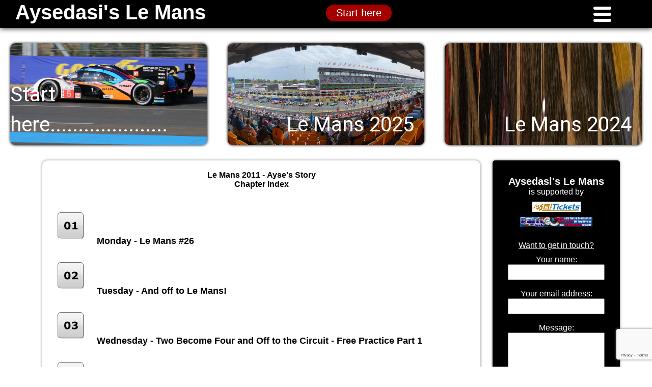

--- FILE ---
content_type: text/html; charset=UTF-8
request_url: https://www.aysedasi.co.uk/gallery/2011p/
body_size: 7200
content:
<!DOCTYPE html>
<html>
    <!-- Page made with Mason Web Design content management system -->
    <head>
        <title>Chapter Index - The Tourists' Story - Le Mans 2011</title>
        <link href="https://fonts.googleapis.com/css?family=Alata|Heebo&display=swap" rel="stylesheet">
        <link href="https://fonts.googleapis.com/css?family=Permanent+Marker&display=swap" rel="stylesheet">
        <link rel="icon" type="image/x-icon" href="/favicon.ico" />
        <script src="https://ajax.googleapis.com/ajax/libs/jquery/3.4.1/jquery.min.js"></script>
        <meta charset="UTF-8"/>
        <meta name="viewport" content="width=device-width, initial-scale=0.5">
        <meta name="GENERATOR" content="Mason Web Design CMS">
        <meta name="keywords" content="le mans,24 hours,vingt quatre heures,du mans,aco,sports cars,LMP1,LMP2,GTE,mulsanne,arnage,tertre rouge,esses,indianapolis,wsc,wspc,gt,prototype, motor racing">
        <meta name="description" content="Aysedasi's Le Mans - A Personal View of the World's Greatest Motor Race.">
        <script src="https://www.google.com/recaptcha/api.js?render=6LcOu_MUAAAAAFRzcNZUyKPVzv-dI58mTqotF6Ef"></script>
        <script>
        grecaptcha.ready(function() {
            grecaptcha.execute('6LcOu_MUAAAAAFRzcNZUyKPVzv-dI58mTqotF6Ef', {action: 'contact'}).then(function(token) {
                if (document.getElementById('recaptchaResponse')) {
                    var recaptchaResponse = document.getElementById('recaptchaResponse');
                    recaptchaResponse.value = token;
                }
                if (document.getElementById('recaptchaResponseContactPage')) {
                    var recaptchaResponse = document.getElementById('recaptchaResponseContactPage');
                    recaptchaResponse.value = token;
                }
            });
        });
        </script>
    </head>
    <body>
        <style>
            :root {
                --color1: #650000;
                --color2: #8b0000;
                --color3: #a40000;
                --color4: #bfbfbf;
                --color5: #000000;
                --mainFont: 'Verdana', sans-serif;
            }
            * {margin: 0; padding: 0; box-sizing: border-box;}
            p {}
            h1 {}
        </style>
        <div id="hce-header">
            <style>
                #hce-header {box-shadow: 0 0 10px black; background-color: black; position: relative; z-index: 40; height: 55px; width: 100%;}
                #hce-header-logo-wrapper {display: block; height: 70px;}
                #hce-header-logo {display: inline-block; font-size: 40px; line-height: 48px; margin-left: 30px; color: white; font-family: var(--mainFont);}
                #hce-header-nav {width: 100%;}
                #hce-header-button-wrapper {display: inline-block; width: 35px; height: 40px; position: absolute; top: 8px; right: 80px; cursor: pointer;}
                #hce-mb-top, #hce-mb-med, #hce-mb-bottom {width: 100%; height: 6px; background-color: white; border-radius: 30px; position: absolute; transform: translateY(-50%); transition: .4s ease;}
                #hce-mb-top {top: 20%;}
                #hce-mb-med {top: 50%;}
                #hce-mb-bottom {top: 80%;}
                .hce-header-nav {}
                .hce-header-large-button {position: absolute; right: 60px; top: 10px; padding: 5px 20px; font-family: sans-serif; font-size: 22px; background-color: var(--color4); border-radius: 4px; color: white; cursor: pointer; box-shadow: 0px 0px 0px lightgrey;}
                .hce-header-large-button:hover {background-color: var(--color3);}
                .left {right: 425px;}
                .center {right: 210px;}
                .right {background-color: var(--color1); color: white;}
                .right:hover {background-color: var(--color2);}
                #hce-header-button {position: absolute; top: 9px; left: 50%; padding: 5px 20px; border-radius: 200px; font-family: var(--mainFont); font-size: 20px; background-color: var(--color3); color: white; transition: .4s ease; cursor: pointer;}
                #hce-header-button:hover {background-color: white; color: black;}
                @media screen and (max-width: 750px) {
                    #hce-header-button {display: none;}
                }
            </style>
            <div id="hce-header-logo-wrapper">
                <a href="/"><h1 id="hce-header-logo">Aysedasi's Le Mans</h1></a>
            </div>
            <a href="/starthere"><p id="hce-header-button">Start here</p></a>
            <div id="hce-header-nav">
                <div id="hce-header-button-wrapper">
                    <div id="hce-mb-top"></div>
                    <div id="hce-mb-med"></div>
                    <div id="hce-mb-bottom"></div>
                    <script>
                        var menuOpen = false;
                        $("#hce-header-button-wrapper").click(function() {
                            if (menuOpen) {
                                $("#hce-header-nav-wrapper").slideUp();
                                menuOpen = false;
                                $('#hce-mb-top').css("transform", "translateY(-50%)");
                                $('#hce-mb-bottom').css("transform", "translateY(-50%)");
                                setTimeout(menuCloseFunc, 400);
                            } else {
                                $("#hce-header-nav-wrapper").slideDown();
                                menuOpen = true;
                                $('#hce-mb-top').css("top", "50%");
                                $('#hce-mb-bottom').css("top", "50%");
                                setTimeout(menuOpenFunc, 400);
                            }
                        });
                        function menuOpenFunc() {
                            $('#hce-mb-med').css("display", "none");
                            $('#hce-mb-top').css("transform", "translateY(-50%) rotate(45deg)");
                            $('#hce-mb-bottom').css("transform", "translateY(-50%) rotate(-45deg)");
                        }
                        function menuCloseFunc() {
                            $('#hce-mb-med').css("display", "block");
                            $('#hce-mb-top').css("top", "20%");
                            $('#hce-mb-bottom').css("top", "80%");
                        }
                    </script>
                </div>
                <div id="hce-header-nav-wrapper">
                    <div id="navCenter">
                        <style>
                            #hce-header-nav-wrapper {display: none; width: 100%; position: relative; background-color: white; z-index: 1000000000000000000000000; border-bottom: 3px solid black; font-family: var(--mainFont); font-size: 20px; bottom: 15px;}
                            .menuLink {text-decoration: none; color: black;}
                            .menuRow {padding: 5px 0; position: relative; border-bottom: 1px solid grey;}
                            .linkIcon, .dropdownIcon, .droppedDownIcon {height: 15px; width: 15px; display: inline-block; vertical-align: top; margin: 5px; background-color: grey; clip-path: polygon(40% 0, 85% 50%, 40% 100%, 15% 75%, 40% 50%, 15% 25%); transition: .4s ease;}
                            .linkIcon, .droppedDownIcon {clip-path: polygon(20% 40%, 80% 40%, 80% 60%, 20% 60%);}
                            .menuTitle {display: inline-block; vertical-align: top;}
                            .menuTitle:hover {text-decoration: underline;}
                            .dropdown {display: none; padding-left: 60px; font-size: 16px;}
                            .dropdownOuterRow {cursor: pointer;}
                            #navCenter {width: 700px; max-width: 100%; display: block; margin: auto;}
                        </style>
                        <script>
                            function openDropdownMenu(el) {
                                var dropdown = $(el).find(".dropdown")[0];
                                if (dropdown.style.display !== "block") {
                                    var icon = $(el).find(".dropdownIcon")[0];
                                    var icons = document.getElementsByClassName("dropdownIcon");
                                    for (i=0; i < icons.length; i++) {
                                        $(icons[i]).css("transform", "rotate(0deg)");
                                    }
                                    
                                    $(icon).css("transform", "rotate(90deg)");
                                    var dropdown = $(el).find(".dropdown")[0];
                                    var dropdowns = document.getElementsByClassName("dropdown");
                                    for (i=0; i < dropdowns.length; i++) {
                                        $(dropdowns[i]).slideUp();
                                    }
                                    $(dropdown).slideToggle();
                                } else {
                                    $(dropdown).slideUp();
                                    var icons = document.getElementsByClassName("dropdownIcon");
                                    for (i=0; i < icons.length; i++) {
                                        $(icons[i]).css("transform", "rotate(0deg)");
                                    }
                                }
                            }
                        </script>
                        <div class='menuRow dropdownOuterRow' onclick='openDropdownMenu(this);'><div class='dropdownIcon'></div><p style='display: none;' class='menuId'>61</p><p style='display: none;' class='dropdownIdPass'>61</p><p class='menuTitle'>Archives</p><div class='dropdown'><a class='menuLink' href='/2001'><div class='dropdownRow'><div class='droppedDownIcon'></div><p class='menuTitle'>2001</p></div></a><a class='menuLink' href='/2002'><div class='dropdownRow'><div class='droppedDownIcon'></div><p class='menuTitle'>2002</p></div></a><a class='menuLink' href='/2003'><div class='dropdownRow'><div class='droppedDownIcon'></div><p class='menuTitle'>2003</p></div></a><a class='menuLink' href='/2004'><div class='dropdownRow'><div class='droppedDownIcon'></div><p class='menuTitle'>2004</p></div></a><a class='menuLink' href='/2005'><div class='dropdownRow'><div class='droppedDownIcon'></div><p class='menuTitle'>2005</p></div></a><a class='menuLink' href='/2006'><div class='dropdownRow'><div class='droppedDownIcon'></div><p class='menuTitle'>2006</p></div></a><a class='menuLink' href='/2007'><div class='dropdownRow'><div class='droppedDownIcon'></div><p class='menuTitle'>2007</p></div></a><a class='menuLink' href='/2008'><div class='dropdownRow'><div class='droppedDownIcon'></div><p class='menuTitle'>2008</p></div></a><a class='menuLink' href='/2009'><div class='dropdownRow'><div class='droppedDownIcon'></div><p class='menuTitle'>2009</p></div></a><a class='menuLink' href='/2010'><div class='dropdownRow'><div class='droppedDownIcon'></div><p class='menuTitle'>2010</p></div></a><a class='menuLink' href='/2011'><div class='dropdownRow'><div class='droppedDownIcon'></div><p class='menuTitle'>2011</p></div></a><a class='menuLink' href='/2012'><div class='dropdownRow'><div class='droppedDownIcon'></div><p class='menuTitle'>2012</p></div></a><a class='menuLink' href='/2013'><div class='dropdownRow'><div class='droppedDownIcon'></div><p class='menuTitle'>2013</p></div></a><a class='menuLink' href='/2014'><div class='dropdownRow'><div class='droppedDownIcon'></div><p class='menuTitle'>2014</p></div></a><a class='menuLink' href='/2015'><div class='dropdownRow'><div class='droppedDownIcon'></div><p class='menuTitle'>2015</p></div></a><a class='menuLink' href='/2016'><div class='dropdownRow'><div class='droppedDownIcon'></div><p class='menuTitle'>2016</p></div></a><a class='menuLink' href='/2017'><div class='dropdownRow'><div class='droppedDownIcon'></div><p class='menuTitle'>2017</p></div></a><a class='menuLink' href='/2018'><div class='dropdownRow'><div class='droppedDownIcon'></div><p class='menuTitle'>2018</p></div></a><a class='menuLink' href='/2019'><div class='dropdownRow'><div class='droppedDownIcon'></div><p class='menuTitle'>2019</p></div></a><a class='menuLink' href='/2020'><div class='dropdownRow'><div class='droppedDownIcon'></div><p class='menuTitle'>2020</p></div></a></div></div><a class='menuLink' href='/contact'><div class='menuRow'><div class='linkIcon'></div><p style='display: none;' class='menuId'>85</p><p class='menuTitle'>Contact me</p></div></a><a class='menuLink' href='/2002/firsttimers'><div class='menuRow'><div class='linkIcon'></div><p style='display: none;' class='menuId'>60</p><p class='menuTitle'>First-timers</p></div></a><a class='menuLink' href='https://tentenths.com/forum/forumdisplay.php?f=7'><div class='menuRow'><div class='linkIcon'></div><p style='display: none;' class='menuId'>82</p><p class='menuTitle'>Forum</p></div></a><a class='menuLink' href='/guestbook'><div class='menuRow'><div class='linkIcon'></div><p style='display: none;' class='menuId'>83</p><p class='menuTitle'>Guestbooks</p></div></a><a class='menuLink' href='/default'><div class='menuRow'><div class='linkIcon'></div><p style='display: none;' class='menuId'>87</p><p class='menuTitle'>Home</p></div></a><a class='menuLink' href='/Links'><div class='menuRow'><div class='linkIcon'></div><p style='display: none;' class='menuId'>84</p><p class='menuTitle'>Links</p></div></a><a class='menuLink' href='/starthere'><div class='menuRow'><div class='linkIcon'></div><p style='display: none;' class='menuId'>26</p><p class='menuTitle'>Start here</p></div></a><div class='menuRow dropdownOuterRow' onclick='openDropdownMenu(this);'><div class='dropdownIcon'></div><p style='display: none;' class='menuId'>18</p><p style='display: none;' class='dropdownIdPass'>18</p><p class='menuTitle'>Yearly stories and pictures</p><div class='dropdown'><a class='menuLink' href='/gallery/1986p'><div class='dropdownRow'><div class='droppedDownIcon'></div><p class='menuTitle'>1986</p></div></a><a class='menuLink' href='/gallery/1987p'><div class='dropdownRow'><div class='droppedDownIcon'></div><p class='menuTitle'>1987</p></div></a><a class='menuLink' href='/gallery/1988p'><div class='dropdownRow'><div class='droppedDownIcon'></div><p class='menuTitle'>1988</p></div></a><a class='menuLink' href='/gallery/1989p'><div class='dropdownRow'><div class='droppedDownIcon'></div><p class='menuTitle'>1989</p></div></a><a class='menuLink' href='/gallery/1990p'><div class='dropdownRow'><div class='droppedDownIcon'></div><p class='menuTitle'>1990</p></div></a><a class='menuLink' href='/gallery/1991p'><div class='dropdownRow'><div class='droppedDownIcon'></div><p class='menuTitle'>1991</p></div></a><a class='menuLink' href='/gallery/1992p'><div class='dropdownRow'><div class='droppedDownIcon'></div><p class='menuTitle'>1992</p></div></a><a class='menuLink' href='/gallery/1993p'><div class='dropdownRow'><div class='droppedDownIcon'></div><p class='menuTitle'>1993</p></div></a><a class='menuLink' href='/gallery/1994p'><div class='dropdownRow'><div class='droppedDownIcon'></div><p class='menuTitle'>1994</p></div></a><a class='menuLink' href='/gallery/1995p'><div class='dropdownRow'><div class='droppedDownIcon'></div><p class='menuTitle'>1995</p></div></a><a class='menuLink' href='/gallery/1995p'><div class='dropdownRow'><div class='droppedDownIcon'></div><p class='menuTitle'>1996</p></div></a><a class='menuLink' href='/gallery/1997p'><div class='dropdownRow'><div class='droppedDownIcon'></div><p class='menuTitle'>1997</p></div></a><a class='menuLink' href='/gallery/1998p'><div class='dropdownRow'><div class='droppedDownIcon'></div><p class='menuTitle'>1998</p></div></a><a class='menuLink' href='/gallery/1999p'><div class='dropdownRow'><div class='droppedDownIcon'></div><p class='menuTitle'>1999</p></div></a><a class='menuLink' href='/gallery/2000p'><div class='dropdownRow'><div class='droppedDownIcon'></div><p class='menuTitle'>2000</p></div></a><a class='menuLink' href='/gallery/2001p'><div class='dropdownRow'><div class='droppedDownIcon'></div><p class='menuTitle'>2001</p></div></a><a class='menuLink' href='/gallery/2002p'><div class='dropdownRow'><div class='droppedDownIcon'></div><p class='menuTitle'>2002</p></div></a><a class='menuLink' href='/gallery/2003p'><div class='dropdownRow'><div class='droppedDownIcon'></div><p class='menuTitle'>2003</p></div></a><a class='menuLink' href='/gallery/2004p'><div class='dropdownRow'><div class='droppedDownIcon'></div><p class='menuTitle'>2004</p></div></a><a class='menuLink' href='/gallery/2005p'><div class='dropdownRow'><div class='droppedDownIcon'></div><p class='menuTitle'>2005</p></div></a><a class='menuLink' href='/gallery/2006p'><div class='dropdownRow'><div class='droppedDownIcon'></div><p class='menuTitle'>2006</p></div></a><a class='menuLink' href='/gallery/2007p'><div class='dropdownRow'><div class='droppedDownIcon'></div><p class='menuTitle'>2007</p></div></a><a class='menuLink' href='/gallery/2008p'><div class='dropdownRow'><div class='droppedDownIcon'></div><p class='menuTitle'>2008</p></div></a><a class='menuLink' href='/gallery/2009p'><div class='dropdownRow'><div class='droppedDownIcon'></div><p class='menuTitle'>2009</p></div></a><a class='menuLink' href='/gallery/2010p'><div class='dropdownRow'><div class='droppedDownIcon'></div><p class='menuTitle'>2010</p></div></a><a class='menuLink' href='/gallery/2011p'><div class='dropdownRow'><div class='droppedDownIcon'></div><p class='menuTitle'>2011</p></div></a><a class='menuLink' href='/gallery/2012p'><div class='dropdownRow'><div class='droppedDownIcon'></div><p class='menuTitle'>2012</p></div></a><a class='menuLink' href='/gallery/2013p'><div class='dropdownRow'><div class='droppedDownIcon'></div><p class='menuTitle'>2013</p></div></a><a class='menuLink' href='/gallery/2014p'><div class='dropdownRow'><div class='droppedDownIcon'></div><p class='menuTitle'>2014</p></div></a><a class='menuLink' href='/gallery/2015p'><div class='dropdownRow'><div class='droppedDownIcon'></div><p class='menuTitle'>2015</p></div></a><a class='menuLink' href='/gallery/2016p'><div class='dropdownRow'><div class='droppedDownIcon'></div><p class='menuTitle'>2016</p></div></a><a class='menuLink' href='/gallery/2017p'><div class='dropdownRow'><div class='droppedDownIcon'></div><p class='menuTitle'>2017</p></div></a><a class='menuLink' href='/gallery/2018p'><div class='dropdownRow'><div class='droppedDownIcon'></div><p class='menuTitle'>2018</p></div></a><a class='menuLink' href='/gallery/2019p'><div class='dropdownRow'><div class='droppedDownIcon'></div><p class='menuTitle'>2019</p></div></a></div></div>                    </div>
                </div>
            </div>
        </div>
        <div id="hce-slideshow">
            <style>
                #hce-slideshow {display: block; width: 100%; margin: 20px auto 0px auto; overflow: hidden; position: relative; z-index: 20;}
                .hce-big-photo {width: 100%; height: 200px; background-image: url("/media/1211.jpg"); background-size: cover; background-position: center center; background-repeat: no-repeat; box-shadow: 0 0 5px black; border-radius: 10px; padding: 20px; position: relative; overflow: hidden; transition: .4s ease; cursor: pointer;}
                .hce-small-photo {width: 100%; height: 200px; background-image: url("/media/0818.jpg"); background-size: cover; background-position: center center; background-repeat: no-repeat; box-shadow: 0 0 5px black; border-radius: 10px; padding: 20px; position: relative; overflow: hidden; transition: .4s ease; cursor: pointer;}
                .hce-photo-cover {position: absolute; height: 100%; width: 100%; background-color: rgba(0, 0, 0, 0.6); top: 0; left: 0;}
                .hce-photo-cover:hover {background-color: rgba(0, 0, 0, 0.7) !important;}
                .hce-photo-cover-text {font-family: 'Heebo', sans-serif; position: absolute; bottom: 10px; right: 20px; color: white; font-size: 40px;}
                .hce-wide-container {display: block; margin: auto; width: 100%; background-color: white;}
                .hce-container-half {width: 33.3333333%; vertical-align: top; padding: 10px 20px; position: relative; display: inline-block;}
                @media screen and (max-width: 1000px) {
                    #hce-slideshow {display: none;}
                }
            </style>
            <div class="hce-container-half">
                    <a href="/starthere"><div class="hce-big-photo" style="background-position: 50% 50%; background-image: url('/media/phpuploads/fe31GaklLA6v9zYsd0Jc.JPG');">
                        <div class="hce-photo-cover" style="background-color: rgba(0, 0, 0, 0);">
                            <p class="hce-photo-cover-text">Start here.....................</p>
                        </div>
                    </div></a>
                </div><div class="hce-container-half">
                    <a href="https://www.aysedasi.co.uk/2025/2025index/"><div class="hce-big-photo" style="background-position: 50% 50%; background-image: url('/media/phpuploads/RJZ3uOHkg6QzX9xLc4Mj.jpg');">
                        <div class="hce-photo-cover" style="background-color: rgba(0, 0, 0, 0);">
                            <p class="hce-photo-cover-text">Le Mans 2025</p>
                        </div>
                    </div></a>
                </div><div class="hce-container-half">
                    <a href="https://www.aysedasi.co.uk/2024/2024index/"><div class="hce-big-photo" style="background-position: 50% 50%; background-image: url('/media/phpuploads/xBInde9P0HyupzTg38r4.JPG');">
                        <div class="hce-photo-cover" style="background-color: rgba(0, 0, 0, 0);">
                            <p class="hce-photo-cover-text">Le Mans 2024</p>
                        </div>
                    </div></a>
                </div>        </div>
        <!--<script>
            $('.hce-small-photo').hover(function() {
                $(".hce-photo-cover", this).css("background-color", "rgba(0, 0, 0, 0.7)");
            }, function() {
                $(".hce-photo-cover", this).css("background-color", "rgba(0, 0, 0, 0.6)");
            });
            $('.hce-big-photo').hover(function() {
                $(".hce-photo-cover", this).css("background-color", "rgba(0, 0, 0, 0.7)");
            }, function() {
                $(".hce-photo-cover", this).css("background-color", "rgba(0, 0, 0, 0.6)");
            });
        </script>-->
        <center id="contentCenter">
        <div class="content" id="content">
            <style>
                .content {display: inline-block; width: 860px; max-width: 100%; padding: 20px 30px; margin: auto; font-family: var(--mainFont); min-height: calc(100vh - 520px); box-shadow: 0 0 5px grey; border-radius: 10px; margin-top: 20px; overflow-X: auto;}
                #contentCenter {max-width: 1200px; width: 100%; display: block; margin: auto; text-align: center;}
            </style>
            <style>
                /* Global rules for Aysedasi content management system */
                .noStyleAnchor {color: white; text-decoration: none;}
                .youtubeEmbed {width: 80%; display: block; margin: 20px auto; height: 400px;}
                
                
                .heading {font-size: 40px; display: block; background-image: linear-gradient(270deg, rgb(200, 200, 200), rgb(30, 30, 30)); padding: 5px 30% 5px 10px; color: white; font-weight: bold; border-radius: 10px;}
                .subheading {font-size: 28px; padding: 0 5px; position: relative; color: rgb(100, 100, 100);}
                
                
                table {border-collapse: collapse; margin: auto;}
                td, th {border: 1px solid grey; padding: 10px 2px; text-align: center;}
                .removeRowButton {cursor: pointer; background-color: var(--lightBlue);}
                .removeRowButton:hover {background-color: var(--darkBlue); color: white;}
                .tableWrapper {width: 100%; overflow-x: auto; text-align: center;}
                img {margin: 10px auto; display: block;}
                .divider {display: block; width: 100%; height: 2px; margin: 30px 0; background-color: lightgrey;}
                .alignCenter {text-align: center;}
                .insertButton {display: inline-block; margin: 20px; vertical-align: top; padding: 7px 30px; background-color: #a40000; box-shadow: 0 0 5px grey; border-radius: 20px; color: white; transition: .4s ease; cursor: pointer; font-size: 18px; width: 200px; text-align: center;}
                .insertButton:hover {background-color: white; color: black;}
                .pageNumber {display: inline-block; margin: 7px; vertical-align: top; font-weight: bold; cursor: pointer; font-size: 22px; padding: 4px; border-radius: 7px; border: 1px solid lightgrey; width: 50px; box-shadow: 0 0 5px grey; transition: .4s ease; color: black;}
                .pageNumber:hover {box-shadow: 0 0 5px rgba(0, 0, 0, 0);}
                .slideshow {display: block; max-width: 70%; margin: auto; text-align: center;}
                .slideshowImage {display: none; max-width: 100%;}
                .slideshowStarter {display: inline-block;}
                tbody {width: 100%;}
                ol, ul, li {margin-left: 30px;}
                /* End global rules */
            </style>
            <script>
                // Global JS
                var tickHandler = setInterval(slideshowTick, 5000);
                $(window).on('focus', function() {
                    clearInterval(tickHandler);
                    tickHandler = setInterval(slideshowTick, 5000);
                });
                var slideshowCounter = 1;
                function slideshowTick() {
                    var slideshows = document.getElementsByClassName("slideshow");
                    var element;
                    var childCount;
                    var childArray = [];
                    var indexToChangeTo;
                    var childToChangeTo;
                    for (i=0; i<slideshows.length; i++) {
                        element = slideshows[i];
                        childArray = element.children;
                        childCount = childArray.length;
                        indexToChangeTo = (slideshowCounter % childCount);
                        childToChangeTo = childArray[indexToChangeTo];
                        for (j=0; j<childArray.length; j++) {
                            $(childArray[j]).fadeOut();
                        }
                        $(childToChangeTo).delay(400).fadeIn();
                    }
                    slideshowCounter++;
                }
                $(document).ready(function() {
                    var images = $('.content').find('img');
                    for (var i=0; i < images.length; i++) {
                        $(images[i]).click(function() {
                            if (this.src) {
                                if ((this.src.indexOf('.GIF') == -1) && (this.src.indexOf('.gif') == -1)) {
                                    window.location.href = this.src.replace(".tn", "");
                                }
                            }
                                
                        });
                        if (this.src) {
                             if ((this.src.indexOf('.GIF') == -1) && (this.src.indexOf('.gif') == -1)) {
                                $(images[i]).css("cursor", "pointer");
                            }
                        }
                           
                    }
                    var hyperlinks = $('.content').find('a');
                    for (var i=0; i < hyperlinks.length; i++) {
                        if (hyperlinks[i].href.indexOf('.tn') != -1) {
                            console.log("Replaced hyperlink: " + hyperlinks[i].href + " with: " + hyperlinks[i].href.replace(".tn", ""));
                            hyperlinks[i].href = hyperlinks[i].href.replace(".tn", "");
                        }
                        if (hyperlinks[i].href.indexOf('tn.') != -1) {
                            console.log("Replaced hyperlink: " + hyperlinks[i].href + " with: " + hyperlinks[i].href.replace(".tn", ""));
                            hyperlinks[i].href = hyperlinks[i].href.replace("tn.", ".");
                            hyperlinks[i].href = hyperlinks[i].href.replace(".JPG", ".jpg");
                        }
                    }
                });
                // End of global JS
            </script>
<div align="center" ><center><p align="center"><b>Le Mans 2011&nbsp;</b><font size="3" face="">-&nbsp;<b>Ayse's Story</b></font></p><p align="center"><b>Chapter Index</b></p><p align="center">&nbsp;</p></center></div><div align="center" ><center><p class="MsoNormal">&nbsp;</p><p align="justify"><font face="" size="4"><a href="/gallery/2011p/page1"><img border="0" src="/images/2011pagebuttons/01.png" width="52" height="52" style="display: inline-block;"></a><b>&nbsp;&nbsp;&nbsp;&nbsp; Monday - Le Mans #26</b></font></p><p align="justify"><font face="" size="4"><b><br></b></font></p><p align="justify"><font face="" size="4"><a href="/gallery/2011p/page2"><img border="0" src="/images/2011pagebuttons/02.png" width="52" height="52" style="display: inline-block;"></a><b>&nbsp;&nbsp;&nbsp;&nbsp; Tuesday - And off to Le Mans!</b></font></p><p align="justify"><font face="" size="4"><b><br></b></font></p><p align="justify"><font face="" size="4"><a href="/gallery/2011p/page3"><img border="0" src="/images/2011pagebuttons/03.png" width="52" height="52" style="display: inline-block;"></a><b>&nbsp;&nbsp;&nbsp;&nbsp; Wednesday - Two Become Four and Off to the Circuit - Free Practice Part 1</b></font></p><p align="justify"><font face="" size="4"><b><br></b></font></p><p align="justify"><font face="" size="4"><a href="/gallery/2011p/page4"><img border="0" src="/images/2011pagebuttons/04.png" width="52" height="52" style="display: inline-block;"></a><b>&nbsp;&nbsp;&nbsp;&nbsp; Wednesday - Free Practice Part 2 - Tertre Rouge</b></font></p><p align="justify"><font face="" size="4"><b><br></b></font></p><p align="justify"><font face="" size="4"><a href="/gallery/2011p/page5"><img border="0" src="/images/2011pagebuttons/05.png" width="52" height="52" style="display: inline-block;"></a><b>&nbsp;&nbsp;&nbsp;&nbsp; Wednesday - First Qualifying Session - The Night at Arnage</b></font></p><p align="justify"><font face="" size="4"><b><br></b></font></p><p align="justify"><font face="" size="4"><a href="/gallery/2011p/page6"><img border="0" src="/images/2011pagebuttons/06.png" width="52" height="52" style="display: inline-block;"></a>&nbsp;<b>&nbsp;&nbsp;&nbsp; Thursday - The Legends (and the end of an incredible era....)</b></font></p><p align="justify"><font face="" size="4"><b><br></b></font></p><p align="justify"><font face="" size="4"><a href="/gallery/2011p/page7"><img border="0" src="/images/2011pagebuttons/07.png" width="52" height="52" style="display: inline-block;"></a><b>&nbsp;&nbsp;&nbsp;&nbsp; Thursday - Let's Do that Qualifying Thing Again!</b></font></p><p align="justify"><font face="" size="4"><b><br></b></font></p><p align="justify"><font face="" size="4"><a href="/gallery/2011p/page8"><img border="0" src="/images/2011pagebuttons/08.png" width="52" height="52" style="display: inline-block;"></a><b>&nbsp;&nbsp;&nbsp;&nbsp; Friday - A Day of Rest - Yeah Right!&nbsp; Audi Meet Ten Tenths</b></font></p><p align="justify"><font face="" size="4"><b><br></b></font></p><p align="justify"><font face="" size="4"><a href="/gallery/2011p/page9"><img border="0" src="/images/2011pagebuttons/09.png" width="52" height="52" style="display: inline-block;"></a><b>&nbsp;&nbsp;&nbsp;&nbsp; Friday - A Day of Rest - Yeah Right!&nbsp; Part 2 - That RLM View</b></font></p><p align="justify"><font face="" size="4"><b><br></b></font></p><p align="justify"><font face="" size="4"><a href="/gallery/2011p/page10"><img border="0" src="/images/2011pagebuttons/10.png" width="52" height="52" style="display: inline-block;"></a><b>&nbsp;&nbsp;&nbsp;&nbsp; Saturday - Tenthers Time!</b></font></p><p align="justify"><font face="" size="4"><b><br></b></font></p><p align="justify"><font face="" size="4"><a href="/gallery/2011p/page11"><img border="0" src="/images/2011pagebuttons/11.png" width="52" height="52" style="display: inline-block;"></a><b>&nbsp;&nbsp;&nbsp;&nbsp; Saturday - Time to Race</b></font></p><p align="justify"><font face="" size="4"><b><br></b></font></p><p align="justify"><font face="" size="4"><a href="/gallery/2011p/page12"><img border="0" src="/images/2011pagebuttons/12.png" width="52" height="52" style="display: inline-block;"></a><b>&nbsp;&nbsp;&nbsp;&nbsp; Saturday - Dunlop and the Esses</b></font></p><p align="justify"><font face="" size="4"><b><br></b></font></p><p align="justify"><font face="" size="4"><a href="/gallery/2011p/page13"><img border="0" src="/images/2011pagebuttons/13.png" width="52" height="52" style="display: inline-block;"></a><b>&nbsp;&nbsp;&nbsp;&nbsp; Saturday Evening - Tertre Rouge and Another Shocker</b></font></p><p align="justify"><font face="" size="4"><b><br></b></font></p><p align="justify"><font face="" size="4"><a href="/gallery/2011p/page14"><img border="0" src="/images/2011pagebuttons/14.png" width="52" height="52" style="display: inline-block;"></a>&nbsp;<b>&nbsp;&nbsp;&nbsp; Saturday into Sunday - Into the Night (If rather slowly at first....)</b></font></p><p align="justify"><font face="" size="4"><b><br></b></font></p><p align="justify"><font face="" size="4"><a href="/gallery/2011p/page15"><img border="0" src="/images/2011pagebuttons/15.png" width="52" height="52" style="display: inline-block;"></a>&nbsp;<b>&nbsp;&nbsp;&nbsp; Sunday - Those Wonderful Early Hours</b></font></p><p align="justify"><font face="" size="4"><b><br></b></font></p><p align="justify"><font face="" size="4"><a href="/gallery/2011p/page16"><img border="0" src="/images/2011pagebuttons/16.png" width="52" height="52" style="display: inline-block;"></a><b>&nbsp;&nbsp;&nbsp;&nbsp; Sunday - The End of Another Wonderful Le Mans Night</b></font></p><p align="justify"><font face="" size="4"><b><br></b></font></p><p align="justify"><font face="" size="4"><a href="/gallery/2011p/page17"><img border="0" src="/images/2011pagebuttons/17.png" width="52" height="52" style="display: inline-block;"></a><b>&nbsp;&nbsp;&nbsp;&nbsp; Sunday - And On To An Exciting Finish!</b></font></p><p align="justify"><font face="" size="4"><b><br></b></font></p><p align="justify"><font face="" size="4"><a href="/gallery/2011p/page18"><img border="0" src="/images/2011pagebuttons/18.png" width="52" height="52" style="display: inline-block;"></a><b>&nbsp;&nbsp;&nbsp;&nbsp; Monday - Home James!</b></font></p><p align="justify"><font face="" size="4"><b><br></b></font></p><p align="justify"><font face="" size="4"><a href="/gallery/2011p/page19"><img border="0" src="/images/2011pagebuttons/19.png" width="52" height="52" style="display: inline-block;"></a>&nbsp;&nbsp;&nbsp;&nbsp;<b>&nbsp;Ayse's Postscript</b></font></p></center></div><center style='display: block; margin: auto; max-width: 500px; margin-top: 50px;'><a class="noStyleAnchor" href="/gallery/2011p/"><p class="pageNumber" style="width: 116px;">Index</p></a><a class="noStyleAnchor" href="/gallery/2011p/page1"><p class="pageNumber">1</p></a><a class="noStyleAnchor" href="/gallery/2011p/page2"><p class="pageNumber">2</p></a><a class="noStyleAnchor" href="/gallery/2011p/page3"><p class="pageNumber">3</p></a><a class="noStyleAnchor" href="/gallery/2011p/page4"><p class="pageNumber">4</p></a><a class="noStyleAnchor" href="/gallery/2011p/page5"><p class="pageNumber">5</p></a><a class="noStyleAnchor" href="/gallery/2011p/page6"><p class="pageNumber">6</p></a><a class="noStyleAnchor" href="/gallery/2011p/page7"><p class="pageNumber">7</p></a><a class="noStyleAnchor" href="/gallery/2011p/page8"><p class="pageNumber">8</p></a><a class="noStyleAnchor" href="/gallery/2011p/page9"><p class="pageNumber">9</p></a><a class="noStyleAnchor" href="/gallery/2011p/page10"><p class="pageNumber">10</p></a><a class="noStyleAnchor" href="/gallery/2011p/page11"><p class="pageNumber">11</p></a><a class="noStyleAnchor" href="/gallery/2011p/page12"><p class="pageNumber">12</p></a><a class="noStyleAnchor" href="/gallery/2011p/page13"><p class="pageNumber">13</p></a><a class="noStyleAnchor" href="/gallery/2011p/page14"><p class="pageNumber">14</p></a><a class="noStyleAnchor" href="/gallery/2011p/page15"><p class="pageNumber">15</p></a><a class="noStyleAnchor" href="/gallery/2011p/page16"><p class="pageNumber">16</p></a><a class="noStyleAnchor" href="/gallery/2011p/page17"><p class="pageNumber">17</p></a><a class="noStyleAnchor" href="/gallery/2011p/page18"><p class="pageNumber">18</p></a><a class="noStyleAnchor" href="/gallery/2011p/page19"><p class="pageNumber">19</p></a></center>
        </div>
        <style>#content {text-align: left;}</style>
                        
        
        <div id="sidePanelWrapper" style="color: white; font-family: var(--mainFont);"> 
                <div class="sidePanel"><p class="SPtext" style="color: white; font-family: var(--mainFont); text-align: center;"><span style="font-size: 20px; font-weight: bold;">Aysedasi's Le Mans</span><br>is supported by</p><p class="SPtext" style="color: white; font-family: var(--mainFont); text-align: center;"><a href="https://1st-tickets.co.uk/"><img src="/media/phpuploads/HPyqftNCRrL0J3F87G2b.JPG" style="max-width: 50%;"></a></p><div><div style="text-align: center;"><a href="http://www.partsgeek.com/"><img src="/media/phpuploads/zugik2ZCHol7Ds0deF5b.jpg" style="max-width: 75%;"></a><p><br></p></div><p class="SPtext" style="margin-bottom: 10px; color: white; font-family: var(--mainFont); text-align: center; text-decoration-line: underline;">Want to get in touch?</p><form action="https://www.aysedasi.co.uk/includes/contactForm.inc.php" method="POST" style="font-family: &quot;Times New Roman&quot;; text-align: center;"><p class="SPtext" style="color: white; font-family: var(--mainFont);">Your name:</p><input type="text" name="name" style="padding: 4px 2px; width: 190px; font-family: alata;"><br><br><p class="SPtext" style="color: white; font-family: var(--mainFont);">Your email address:</p><input type="text" name="email" style="padding: 4px 2px; width: 190px; font-family: alata;"><br><br><p class="SPtext" style="color: white; font-family: var(--mainFont);">Message:</p><textarea name="message" style="padding: 2px; height: 150px; width: 190px; font-family: alata; resize: none;"></textarea>&nbsp;
<input type="hidden" name="recaptcha_response" id="recaptchaResponse">
<input type="submit" value="Send" class="SPbutton insertButton" style="margin-right: auto; margin-bottom: 0px; margin-left: auto; transition-property: all; width: 152px; border-width: 0px; border-style: initial; border-color: initial; outline: none;"></form></div></div><div class="sidePanel"><p class="SPtext" style="color: white; font-family: var(--mainFont); text-align: center;">Are you a first timer?</p><p class="SPtext" style="color: white; font-family: var(--mainFont); text-align: center;">Take a look at my information for first-timers</p><div style="text-align: center;"><a href="https://www.mwd.one/2002/firsttimers" style="font-family: &quot;Times New Roman&quot;; text-align: center;"><p class="SPtext SPbutton insertButton" style="margin-right: auto; margin-bottom: 0px; margin-left: auto; transition-property: all; width: 171px; font-family: var(--mainFont);">First-timers</p></a></div></div>        
            <!--<div id="sidePanel">
                <p class="SPtext"><span style="font-size: 20px; font-weight: bold;">Aysedasi's Le Mans</span><br/>is supported by</p>
                <img src="/media/1stTickets.gif" id="supportedImage" />
                <p class="SPtext" style="margin-bottom: 10px; text-decoration: underline;">Want to get in touch?</p>
                <form action="/includes/contactForm.inc.php" method="POST">
                	<p class="SPtext">Your name:</p><input type="text" name="name" style="width: 100%; padding: 4px 2px; font-family: alata"><br><br>
                	<p class="SPtext">Your email address:</p>
                	<input type="text" name="email" style="width: 100%; padding: 4px 2px; font-family: alata"><br><br>
                	<p class="SPtext">Message:</p>
                	<textarea style="height: 150px; width: 100%; padding: 2px; font-family: alata; resize: none;" name="message"></textarea>
                	<input type="submit" value="Send" class="SPbutton insertButton" style="border: 0; outline: none;">
                </form>
            </div>
            <div id="SPfirstTimers">
                <p class="SPtext" style="color: ;">Are you a first timer?</p>
                <p class="SPtext" style="color: ;">Take a look at my information for first-timers</p>
                <a href="/2002/firsttimers"><p class="SPtext SPbutton insertButton" style="width: 90%;">First-timers</p></a>
            </div>-->
        </div>
        </center>
        
        <style>
            #sidePanelWrapper {display: inline-block; vertical-align: top; width: 250px; position: relative;}
            .sidePanel {padding: 30px; margin: 20px; background-color: rgb(0, 0, 0); box-shadow: 0 0 5px grey; width: 100%; border-radius: 5px;}
            @media only screen and (max-width: 1200px) {
                #sidePanelWrapper {display: none;}
            }
            #supportedImage {width: 100%; background-color: white; padding: 5px;}
            .SPtext {color: white; font-family: var(--mainFont);}
            .SPbutton {width: 80%; margin: 20px auto 0 auto;}
            #SPfirstTimers {padding: 30px; margin: 20px; margin-top: 30px; background-color: rgb(0, 0, 0); box-shadow: 0 0 5px grey; width: 100%; border-radius: 5px;}
        </style>        <div id="footer">
            <style>
                #footer {width: 1260px; max-width: 90%; margin: auto; padding: 30px;}
                #footer-title {font-family: var(--mainFont); font-size: 24px; font-weight: bold;}
                .footer-text {font-family: var(--mainFont); font-size: 18px;}
                .footer-anchor {}
            </style>
            <p id="footer-title">Useful links</p>
            <a href="/contact/" class="footer-anchor"><p class="footer-text">Contact me</p></a>
            <a href="http://pub27.bravenet.com/guestbook/2305444876" class="footer-anchor"><p class="footer-text">Guestbook</p></a>
            <a href="http://pub27.bravenet.com/guestmap/show.php?usernum=2305444876&lightmap=0&icons=0&&entrylist=0&zoom=0&welcome=1%27" class="footer-anchor"><p class="footer-text">Guestmap</p></a>
            <a href="/Links/" class="footer-anchor"><p class="footer-text">Links</p></a>
                    </div>
    </body>
</html>

--- FILE ---
content_type: text/html; charset=utf-8
request_url: https://www.google.com/recaptcha/api2/anchor?ar=1&k=6LcOu_MUAAAAAFRzcNZUyKPVzv-dI58mTqotF6Ef&co=aHR0cHM6Ly93d3cuYXlzZWRhc2kuY28udWs6NDQz&hl=en&v=PoyoqOPhxBO7pBk68S4YbpHZ&size=invisible&anchor-ms=20000&execute-ms=30000&cb=6wun5dmrxlqq
body_size: 48798
content:
<!DOCTYPE HTML><html dir="ltr" lang="en"><head><meta http-equiv="Content-Type" content="text/html; charset=UTF-8">
<meta http-equiv="X-UA-Compatible" content="IE=edge">
<title>reCAPTCHA</title>
<style type="text/css">
/* cyrillic-ext */
@font-face {
  font-family: 'Roboto';
  font-style: normal;
  font-weight: 400;
  font-stretch: 100%;
  src: url(//fonts.gstatic.com/s/roboto/v48/KFO7CnqEu92Fr1ME7kSn66aGLdTylUAMa3GUBHMdazTgWw.woff2) format('woff2');
  unicode-range: U+0460-052F, U+1C80-1C8A, U+20B4, U+2DE0-2DFF, U+A640-A69F, U+FE2E-FE2F;
}
/* cyrillic */
@font-face {
  font-family: 'Roboto';
  font-style: normal;
  font-weight: 400;
  font-stretch: 100%;
  src: url(//fonts.gstatic.com/s/roboto/v48/KFO7CnqEu92Fr1ME7kSn66aGLdTylUAMa3iUBHMdazTgWw.woff2) format('woff2');
  unicode-range: U+0301, U+0400-045F, U+0490-0491, U+04B0-04B1, U+2116;
}
/* greek-ext */
@font-face {
  font-family: 'Roboto';
  font-style: normal;
  font-weight: 400;
  font-stretch: 100%;
  src: url(//fonts.gstatic.com/s/roboto/v48/KFO7CnqEu92Fr1ME7kSn66aGLdTylUAMa3CUBHMdazTgWw.woff2) format('woff2');
  unicode-range: U+1F00-1FFF;
}
/* greek */
@font-face {
  font-family: 'Roboto';
  font-style: normal;
  font-weight: 400;
  font-stretch: 100%;
  src: url(//fonts.gstatic.com/s/roboto/v48/KFO7CnqEu92Fr1ME7kSn66aGLdTylUAMa3-UBHMdazTgWw.woff2) format('woff2');
  unicode-range: U+0370-0377, U+037A-037F, U+0384-038A, U+038C, U+038E-03A1, U+03A3-03FF;
}
/* math */
@font-face {
  font-family: 'Roboto';
  font-style: normal;
  font-weight: 400;
  font-stretch: 100%;
  src: url(//fonts.gstatic.com/s/roboto/v48/KFO7CnqEu92Fr1ME7kSn66aGLdTylUAMawCUBHMdazTgWw.woff2) format('woff2');
  unicode-range: U+0302-0303, U+0305, U+0307-0308, U+0310, U+0312, U+0315, U+031A, U+0326-0327, U+032C, U+032F-0330, U+0332-0333, U+0338, U+033A, U+0346, U+034D, U+0391-03A1, U+03A3-03A9, U+03B1-03C9, U+03D1, U+03D5-03D6, U+03F0-03F1, U+03F4-03F5, U+2016-2017, U+2034-2038, U+203C, U+2040, U+2043, U+2047, U+2050, U+2057, U+205F, U+2070-2071, U+2074-208E, U+2090-209C, U+20D0-20DC, U+20E1, U+20E5-20EF, U+2100-2112, U+2114-2115, U+2117-2121, U+2123-214F, U+2190, U+2192, U+2194-21AE, U+21B0-21E5, U+21F1-21F2, U+21F4-2211, U+2213-2214, U+2216-22FF, U+2308-230B, U+2310, U+2319, U+231C-2321, U+2336-237A, U+237C, U+2395, U+239B-23B7, U+23D0, U+23DC-23E1, U+2474-2475, U+25AF, U+25B3, U+25B7, U+25BD, U+25C1, U+25CA, U+25CC, U+25FB, U+266D-266F, U+27C0-27FF, U+2900-2AFF, U+2B0E-2B11, U+2B30-2B4C, U+2BFE, U+3030, U+FF5B, U+FF5D, U+1D400-1D7FF, U+1EE00-1EEFF;
}
/* symbols */
@font-face {
  font-family: 'Roboto';
  font-style: normal;
  font-weight: 400;
  font-stretch: 100%;
  src: url(//fonts.gstatic.com/s/roboto/v48/KFO7CnqEu92Fr1ME7kSn66aGLdTylUAMaxKUBHMdazTgWw.woff2) format('woff2');
  unicode-range: U+0001-000C, U+000E-001F, U+007F-009F, U+20DD-20E0, U+20E2-20E4, U+2150-218F, U+2190, U+2192, U+2194-2199, U+21AF, U+21E6-21F0, U+21F3, U+2218-2219, U+2299, U+22C4-22C6, U+2300-243F, U+2440-244A, U+2460-24FF, U+25A0-27BF, U+2800-28FF, U+2921-2922, U+2981, U+29BF, U+29EB, U+2B00-2BFF, U+4DC0-4DFF, U+FFF9-FFFB, U+10140-1018E, U+10190-1019C, U+101A0, U+101D0-101FD, U+102E0-102FB, U+10E60-10E7E, U+1D2C0-1D2D3, U+1D2E0-1D37F, U+1F000-1F0FF, U+1F100-1F1AD, U+1F1E6-1F1FF, U+1F30D-1F30F, U+1F315, U+1F31C, U+1F31E, U+1F320-1F32C, U+1F336, U+1F378, U+1F37D, U+1F382, U+1F393-1F39F, U+1F3A7-1F3A8, U+1F3AC-1F3AF, U+1F3C2, U+1F3C4-1F3C6, U+1F3CA-1F3CE, U+1F3D4-1F3E0, U+1F3ED, U+1F3F1-1F3F3, U+1F3F5-1F3F7, U+1F408, U+1F415, U+1F41F, U+1F426, U+1F43F, U+1F441-1F442, U+1F444, U+1F446-1F449, U+1F44C-1F44E, U+1F453, U+1F46A, U+1F47D, U+1F4A3, U+1F4B0, U+1F4B3, U+1F4B9, U+1F4BB, U+1F4BF, U+1F4C8-1F4CB, U+1F4D6, U+1F4DA, U+1F4DF, U+1F4E3-1F4E6, U+1F4EA-1F4ED, U+1F4F7, U+1F4F9-1F4FB, U+1F4FD-1F4FE, U+1F503, U+1F507-1F50B, U+1F50D, U+1F512-1F513, U+1F53E-1F54A, U+1F54F-1F5FA, U+1F610, U+1F650-1F67F, U+1F687, U+1F68D, U+1F691, U+1F694, U+1F698, U+1F6AD, U+1F6B2, U+1F6B9-1F6BA, U+1F6BC, U+1F6C6-1F6CF, U+1F6D3-1F6D7, U+1F6E0-1F6EA, U+1F6F0-1F6F3, U+1F6F7-1F6FC, U+1F700-1F7FF, U+1F800-1F80B, U+1F810-1F847, U+1F850-1F859, U+1F860-1F887, U+1F890-1F8AD, U+1F8B0-1F8BB, U+1F8C0-1F8C1, U+1F900-1F90B, U+1F93B, U+1F946, U+1F984, U+1F996, U+1F9E9, U+1FA00-1FA6F, U+1FA70-1FA7C, U+1FA80-1FA89, U+1FA8F-1FAC6, U+1FACE-1FADC, U+1FADF-1FAE9, U+1FAF0-1FAF8, U+1FB00-1FBFF;
}
/* vietnamese */
@font-face {
  font-family: 'Roboto';
  font-style: normal;
  font-weight: 400;
  font-stretch: 100%;
  src: url(//fonts.gstatic.com/s/roboto/v48/KFO7CnqEu92Fr1ME7kSn66aGLdTylUAMa3OUBHMdazTgWw.woff2) format('woff2');
  unicode-range: U+0102-0103, U+0110-0111, U+0128-0129, U+0168-0169, U+01A0-01A1, U+01AF-01B0, U+0300-0301, U+0303-0304, U+0308-0309, U+0323, U+0329, U+1EA0-1EF9, U+20AB;
}
/* latin-ext */
@font-face {
  font-family: 'Roboto';
  font-style: normal;
  font-weight: 400;
  font-stretch: 100%;
  src: url(//fonts.gstatic.com/s/roboto/v48/KFO7CnqEu92Fr1ME7kSn66aGLdTylUAMa3KUBHMdazTgWw.woff2) format('woff2');
  unicode-range: U+0100-02BA, U+02BD-02C5, U+02C7-02CC, U+02CE-02D7, U+02DD-02FF, U+0304, U+0308, U+0329, U+1D00-1DBF, U+1E00-1E9F, U+1EF2-1EFF, U+2020, U+20A0-20AB, U+20AD-20C0, U+2113, U+2C60-2C7F, U+A720-A7FF;
}
/* latin */
@font-face {
  font-family: 'Roboto';
  font-style: normal;
  font-weight: 400;
  font-stretch: 100%;
  src: url(//fonts.gstatic.com/s/roboto/v48/KFO7CnqEu92Fr1ME7kSn66aGLdTylUAMa3yUBHMdazQ.woff2) format('woff2');
  unicode-range: U+0000-00FF, U+0131, U+0152-0153, U+02BB-02BC, U+02C6, U+02DA, U+02DC, U+0304, U+0308, U+0329, U+2000-206F, U+20AC, U+2122, U+2191, U+2193, U+2212, U+2215, U+FEFF, U+FFFD;
}
/* cyrillic-ext */
@font-face {
  font-family: 'Roboto';
  font-style: normal;
  font-weight: 500;
  font-stretch: 100%;
  src: url(//fonts.gstatic.com/s/roboto/v48/KFO7CnqEu92Fr1ME7kSn66aGLdTylUAMa3GUBHMdazTgWw.woff2) format('woff2');
  unicode-range: U+0460-052F, U+1C80-1C8A, U+20B4, U+2DE0-2DFF, U+A640-A69F, U+FE2E-FE2F;
}
/* cyrillic */
@font-face {
  font-family: 'Roboto';
  font-style: normal;
  font-weight: 500;
  font-stretch: 100%;
  src: url(//fonts.gstatic.com/s/roboto/v48/KFO7CnqEu92Fr1ME7kSn66aGLdTylUAMa3iUBHMdazTgWw.woff2) format('woff2');
  unicode-range: U+0301, U+0400-045F, U+0490-0491, U+04B0-04B1, U+2116;
}
/* greek-ext */
@font-face {
  font-family: 'Roboto';
  font-style: normal;
  font-weight: 500;
  font-stretch: 100%;
  src: url(//fonts.gstatic.com/s/roboto/v48/KFO7CnqEu92Fr1ME7kSn66aGLdTylUAMa3CUBHMdazTgWw.woff2) format('woff2');
  unicode-range: U+1F00-1FFF;
}
/* greek */
@font-face {
  font-family: 'Roboto';
  font-style: normal;
  font-weight: 500;
  font-stretch: 100%;
  src: url(//fonts.gstatic.com/s/roboto/v48/KFO7CnqEu92Fr1ME7kSn66aGLdTylUAMa3-UBHMdazTgWw.woff2) format('woff2');
  unicode-range: U+0370-0377, U+037A-037F, U+0384-038A, U+038C, U+038E-03A1, U+03A3-03FF;
}
/* math */
@font-face {
  font-family: 'Roboto';
  font-style: normal;
  font-weight: 500;
  font-stretch: 100%;
  src: url(//fonts.gstatic.com/s/roboto/v48/KFO7CnqEu92Fr1ME7kSn66aGLdTylUAMawCUBHMdazTgWw.woff2) format('woff2');
  unicode-range: U+0302-0303, U+0305, U+0307-0308, U+0310, U+0312, U+0315, U+031A, U+0326-0327, U+032C, U+032F-0330, U+0332-0333, U+0338, U+033A, U+0346, U+034D, U+0391-03A1, U+03A3-03A9, U+03B1-03C9, U+03D1, U+03D5-03D6, U+03F0-03F1, U+03F4-03F5, U+2016-2017, U+2034-2038, U+203C, U+2040, U+2043, U+2047, U+2050, U+2057, U+205F, U+2070-2071, U+2074-208E, U+2090-209C, U+20D0-20DC, U+20E1, U+20E5-20EF, U+2100-2112, U+2114-2115, U+2117-2121, U+2123-214F, U+2190, U+2192, U+2194-21AE, U+21B0-21E5, U+21F1-21F2, U+21F4-2211, U+2213-2214, U+2216-22FF, U+2308-230B, U+2310, U+2319, U+231C-2321, U+2336-237A, U+237C, U+2395, U+239B-23B7, U+23D0, U+23DC-23E1, U+2474-2475, U+25AF, U+25B3, U+25B7, U+25BD, U+25C1, U+25CA, U+25CC, U+25FB, U+266D-266F, U+27C0-27FF, U+2900-2AFF, U+2B0E-2B11, U+2B30-2B4C, U+2BFE, U+3030, U+FF5B, U+FF5D, U+1D400-1D7FF, U+1EE00-1EEFF;
}
/* symbols */
@font-face {
  font-family: 'Roboto';
  font-style: normal;
  font-weight: 500;
  font-stretch: 100%;
  src: url(//fonts.gstatic.com/s/roboto/v48/KFO7CnqEu92Fr1ME7kSn66aGLdTylUAMaxKUBHMdazTgWw.woff2) format('woff2');
  unicode-range: U+0001-000C, U+000E-001F, U+007F-009F, U+20DD-20E0, U+20E2-20E4, U+2150-218F, U+2190, U+2192, U+2194-2199, U+21AF, U+21E6-21F0, U+21F3, U+2218-2219, U+2299, U+22C4-22C6, U+2300-243F, U+2440-244A, U+2460-24FF, U+25A0-27BF, U+2800-28FF, U+2921-2922, U+2981, U+29BF, U+29EB, U+2B00-2BFF, U+4DC0-4DFF, U+FFF9-FFFB, U+10140-1018E, U+10190-1019C, U+101A0, U+101D0-101FD, U+102E0-102FB, U+10E60-10E7E, U+1D2C0-1D2D3, U+1D2E0-1D37F, U+1F000-1F0FF, U+1F100-1F1AD, U+1F1E6-1F1FF, U+1F30D-1F30F, U+1F315, U+1F31C, U+1F31E, U+1F320-1F32C, U+1F336, U+1F378, U+1F37D, U+1F382, U+1F393-1F39F, U+1F3A7-1F3A8, U+1F3AC-1F3AF, U+1F3C2, U+1F3C4-1F3C6, U+1F3CA-1F3CE, U+1F3D4-1F3E0, U+1F3ED, U+1F3F1-1F3F3, U+1F3F5-1F3F7, U+1F408, U+1F415, U+1F41F, U+1F426, U+1F43F, U+1F441-1F442, U+1F444, U+1F446-1F449, U+1F44C-1F44E, U+1F453, U+1F46A, U+1F47D, U+1F4A3, U+1F4B0, U+1F4B3, U+1F4B9, U+1F4BB, U+1F4BF, U+1F4C8-1F4CB, U+1F4D6, U+1F4DA, U+1F4DF, U+1F4E3-1F4E6, U+1F4EA-1F4ED, U+1F4F7, U+1F4F9-1F4FB, U+1F4FD-1F4FE, U+1F503, U+1F507-1F50B, U+1F50D, U+1F512-1F513, U+1F53E-1F54A, U+1F54F-1F5FA, U+1F610, U+1F650-1F67F, U+1F687, U+1F68D, U+1F691, U+1F694, U+1F698, U+1F6AD, U+1F6B2, U+1F6B9-1F6BA, U+1F6BC, U+1F6C6-1F6CF, U+1F6D3-1F6D7, U+1F6E0-1F6EA, U+1F6F0-1F6F3, U+1F6F7-1F6FC, U+1F700-1F7FF, U+1F800-1F80B, U+1F810-1F847, U+1F850-1F859, U+1F860-1F887, U+1F890-1F8AD, U+1F8B0-1F8BB, U+1F8C0-1F8C1, U+1F900-1F90B, U+1F93B, U+1F946, U+1F984, U+1F996, U+1F9E9, U+1FA00-1FA6F, U+1FA70-1FA7C, U+1FA80-1FA89, U+1FA8F-1FAC6, U+1FACE-1FADC, U+1FADF-1FAE9, U+1FAF0-1FAF8, U+1FB00-1FBFF;
}
/* vietnamese */
@font-face {
  font-family: 'Roboto';
  font-style: normal;
  font-weight: 500;
  font-stretch: 100%;
  src: url(//fonts.gstatic.com/s/roboto/v48/KFO7CnqEu92Fr1ME7kSn66aGLdTylUAMa3OUBHMdazTgWw.woff2) format('woff2');
  unicode-range: U+0102-0103, U+0110-0111, U+0128-0129, U+0168-0169, U+01A0-01A1, U+01AF-01B0, U+0300-0301, U+0303-0304, U+0308-0309, U+0323, U+0329, U+1EA0-1EF9, U+20AB;
}
/* latin-ext */
@font-face {
  font-family: 'Roboto';
  font-style: normal;
  font-weight: 500;
  font-stretch: 100%;
  src: url(//fonts.gstatic.com/s/roboto/v48/KFO7CnqEu92Fr1ME7kSn66aGLdTylUAMa3KUBHMdazTgWw.woff2) format('woff2');
  unicode-range: U+0100-02BA, U+02BD-02C5, U+02C7-02CC, U+02CE-02D7, U+02DD-02FF, U+0304, U+0308, U+0329, U+1D00-1DBF, U+1E00-1E9F, U+1EF2-1EFF, U+2020, U+20A0-20AB, U+20AD-20C0, U+2113, U+2C60-2C7F, U+A720-A7FF;
}
/* latin */
@font-face {
  font-family: 'Roboto';
  font-style: normal;
  font-weight: 500;
  font-stretch: 100%;
  src: url(//fonts.gstatic.com/s/roboto/v48/KFO7CnqEu92Fr1ME7kSn66aGLdTylUAMa3yUBHMdazQ.woff2) format('woff2');
  unicode-range: U+0000-00FF, U+0131, U+0152-0153, U+02BB-02BC, U+02C6, U+02DA, U+02DC, U+0304, U+0308, U+0329, U+2000-206F, U+20AC, U+2122, U+2191, U+2193, U+2212, U+2215, U+FEFF, U+FFFD;
}
/* cyrillic-ext */
@font-face {
  font-family: 'Roboto';
  font-style: normal;
  font-weight: 900;
  font-stretch: 100%;
  src: url(//fonts.gstatic.com/s/roboto/v48/KFO7CnqEu92Fr1ME7kSn66aGLdTylUAMa3GUBHMdazTgWw.woff2) format('woff2');
  unicode-range: U+0460-052F, U+1C80-1C8A, U+20B4, U+2DE0-2DFF, U+A640-A69F, U+FE2E-FE2F;
}
/* cyrillic */
@font-face {
  font-family: 'Roboto';
  font-style: normal;
  font-weight: 900;
  font-stretch: 100%;
  src: url(//fonts.gstatic.com/s/roboto/v48/KFO7CnqEu92Fr1ME7kSn66aGLdTylUAMa3iUBHMdazTgWw.woff2) format('woff2');
  unicode-range: U+0301, U+0400-045F, U+0490-0491, U+04B0-04B1, U+2116;
}
/* greek-ext */
@font-face {
  font-family: 'Roboto';
  font-style: normal;
  font-weight: 900;
  font-stretch: 100%;
  src: url(//fonts.gstatic.com/s/roboto/v48/KFO7CnqEu92Fr1ME7kSn66aGLdTylUAMa3CUBHMdazTgWw.woff2) format('woff2');
  unicode-range: U+1F00-1FFF;
}
/* greek */
@font-face {
  font-family: 'Roboto';
  font-style: normal;
  font-weight: 900;
  font-stretch: 100%;
  src: url(//fonts.gstatic.com/s/roboto/v48/KFO7CnqEu92Fr1ME7kSn66aGLdTylUAMa3-UBHMdazTgWw.woff2) format('woff2');
  unicode-range: U+0370-0377, U+037A-037F, U+0384-038A, U+038C, U+038E-03A1, U+03A3-03FF;
}
/* math */
@font-face {
  font-family: 'Roboto';
  font-style: normal;
  font-weight: 900;
  font-stretch: 100%;
  src: url(//fonts.gstatic.com/s/roboto/v48/KFO7CnqEu92Fr1ME7kSn66aGLdTylUAMawCUBHMdazTgWw.woff2) format('woff2');
  unicode-range: U+0302-0303, U+0305, U+0307-0308, U+0310, U+0312, U+0315, U+031A, U+0326-0327, U+032C, U+032F-0330, U+0332-0333, U+0338, U+033A, U+0346, U+034D, U+0391-03A1, U+03A3-03A9, U+03B1-03C9, U+03D1, U+03D5-03D6, U+03F0-03F1, U+03F4-03F5, U+2016-2017, U+2034-2038, U+203C, U+2040, U+2043, U+2047, U+2050, U+2057, U+205F, U+2070-2071, U+2074-208E, U+2090-209C, U+20D0-20DC, U+20E1, U+20E5-20EF, U+2100-2112, U+2114-2115, U+2117-2121, U+2123-214F, U+2190, U+2192, U+2194-21AE, U+21B0-21E5, U+21F1-21F2, U+21F4-2211, U+2213-2214, U+2216-22FF, U+2308-230B, U+2310, U+2319, U+231C-2321, U+2336-237A, U+237C, U+2395, U+239B-23B7, U+23D0, U+23DC-23E1, U+2474-2475, U+25AF, U+25B3, U+25B7, U+25BD, U+25C1, U+25CA, U+25CC, U+25FB, U+266D-266F, U+27C0-27FF, U+2900-2AFF, U+2B0E-2B11, U+2B30-2B4C, U+2BFE, U+3030, U+FF5B, U+FF5D, U+1D400-1D7FF, U+1EE00-1EEFF;
}
/* symbols */
@font-face {
  font-family: 'Roboto';
  font-style: normal;
  font-weight: 900;
  font-stretch: 100%;
  src: url(//fonts.gstatic.com/s/roboto/v48/KFO7CnqEu92Fr1ME7kSn66aGLdTylUAMaxKUBHMdazTgWw.woff2) format('woff2');
  unicode-range: U+0001-000C, U+000E-001F, U+007F-009F, U+20DD-20E0, U+20E2-20E4, U+2150-218F, U+2190, U+2192, U+2194-2199, U+21AF, U+21E6-21F0, U+21F3, U+2218-2219, U+2299, U+22C4-22C6, U+2300-243F, U+2440-244A, U+2460-24FF, U+25A0-27BF, U+2800-28FF, U+2921-2922, U+2981, U+29BF, U+29EB, U+2B00-2BFF, U+4DC0-4DFF, U+FFF9-FFFB, U+10140-1018E, U+10190-1019C, U+101A0, U+101D0-101FD, U+102E0-102FB, U+10E60-10E7E, U+1D2C0-1D2D3, U+1D2E0-1D37F, U+1F000-1F0FF, U+1F100-1F1AD, U+1F1E6-1F1FF, U+1F30D-1F30F, U+1F315, U+1F31C, U+1F31E, U+1F320-1F32C, U+1F336, U+1F378, U+1F37D, U+1F382, U+1F393-1F39F, U+1F3A7-1F3A8, U+1F3AC-1F3AF, U+1F3C2, U+1F3C4-1F3C6, U+1F3CA-1F3CE, U+1F3D4-1F3E0, U+1F3ED, U+1F3F1-1F3F3, U+1F3F5-1F3F7, U+1F408, U+1F415, U+1F41F, U+1F426, U+1F43F, U+1F441-1F442, U+1F444, U+1F446-1F449, U+1F44C-1F44E, U+1F453, U+1F46A, U+1F47D, U+1F4A3, U+1F4B0, U+1F4B3, U+1F4B9, U+1F4BB, U+1F4BF, U+1F4C8-1F4CB, U+1F4D6, U+1F4DA, U+1F4DF, U+1F4E3-1F4E6, U+1F4EA-1F4ED, U+1F4F7, U+1F4F9-1F4FB, U+1F4FD-1F4FE, U+1F503, U+1F507-1F50B, U+1F50D, U+1F512-1F513, U+1F53E-1F54A, U+1F54F-1F5FA, U+1F610, U+1F650-1F67F, U+1F687, U+1F68D, U+1F691, U+1F694, U+1F698, U+1F6AD, U+1F6B2, U+1F6B9-1F6BA, U+1F6BC, U+1F6C6-1F6CF, U+1F6D3-1F6D7, U+1F6E0-1F6EA, U+1F6F0-1F6F3, U+1F6F7-1F6FC, U+1F700-1F7FF, U+1F800-1F80B, U+1F810-1F847, U+1F850-1F859, U+1F860-1F887, U+1F890-1F8AD, U+1F8B0-1F8BB, U+1F8C0-1F8C1, U+1F900-1F90B, U+1F93B, U+1F946, U+1F984, U+1F996, U+1F9E9, U+1FA00-1FA6F, U+1FA70-1FA7C, U+1FA80-1FA89, U+1FA8F-1FAC6, U+1FACE-1FADC, U+1FADF-1FAE9, U+1FAF0-1FAF8, U+1FB00-1FBFF;
}
/* vietnamese */
@font-face {
  font-family: 'Roboto';
  font-style: normal;
  font-weight: 900;
  font-stretch: 100%;
  src: url(//fonts.gstatic.com/s/roboto/v48/KFO7CnqEu92Fr1ME7kSn66aGLdTylUAMa3OUBHMdazTgWw.woff2) format('woff2');
  unicode-range: U+0102-0103, U+0110-0111, U+0128-0129, U+0168-0169, U+01A0-01A1, U+01AF-01B0, U+0300-0301, U+0303-0304, U+0308-0309, U+0323, U+0329, U+1EA0-1EF9, U+20AB;
}
/* latin-ext */
@font-face {
  font-family: 'Roboto';
  font-style: normal;
  font-weight: 900;
  font-stretch: 100%;
  src: url(//fonts.gstatic.com/s/roboto/v48/KFO7CnqEu92Fr1ME7kSn66aGLdTylUAMa3KUBHMdazTgWw.woff2) format('woff2');
  unicode-range: U+0100-02BA, U+02BD-02C5, U+02C7-02CC, U+02CE-02D7, U+02DD-02FF, U+0304, U+0308, U+0329, U+1D00-1DBF, U+1E00-1E9F, U+1EF2-1EFF, U+2020, U+20A0-20AB, U+20AD-20C0, U+2113, U+2C60-2C7F, U+A720-A7FF;
}
/* latin */
@font-face {
  font-family: 'Roboto';
  font-style: normal;
  font-weight: 900;
  font-stretch: 100%;
  src: url(//fonts.gstatic.com/s/roboto/v48/KFO7CnqEu92Fr1ME7kSn66aGLdTylUAMa3yUBHMdazQ.woff2) format('woff2');
  unicode-range: U+0000-00FF, U+0131, U+0152-0153, U+02BB-02BC, U+02C6, U+02DA, U+02DC, U+0304, U+0308, U+0329, U+2000-206F, U+20AC, U+2122, U+2191, U+2193, U+2212, U+2215, U+FEFF, U+FFFD;
}

</style>
<link rel="stylesheet" type="text/css" href="https://www.gstatic.com/recaptcha/releases/PoyoqOPhxBO7pBk68S4YbpHZ/styles__ltr.css">
<script nonce="oBiFvbcLw79UIOYWc_xtIQ" type="text/javascript">window['__recaptcha_api'] = 'https://www.google.com/recaptcha/api2/';</script>
<script type="text/javascript" src="https://www.gstatic.com/recaptcha/releases/PoyoqOPhxBO7pBk68S4YbpHZ/recaptcha__en.js" nonce="oBiFvbcLw79UIOYWc_xtIQ">
      
    </script></head>
<body><div id="rc-anchor-alert" class="rc-anchor-alert"></div>
<input type="hidden" id="recaptcha-token" value="[base64]">
<script type="text/javascript" nonce="oBiFvbcLw79UIOYWc_xtIQ">
      recaptcha.anchor.Main.init("[\x22ainput\x22,[\x22bgdata\x22,\x22\x22,\[base64]/[base64]/[base64]/[base64]/[base64]/[base64]/KGcoTywyNTMsTy5PKSxVRyhPLEMpKTpnKE8sMjUzLEMpLE8pKSxsKSksTykpfSxieT1mdW5jdGlvbihDLE8sdSxsKXtmb3IobD0odT1SKEMpLDApO08+MDtPLS0pbD1sPDw4fFooQyk7ZyhDLHUsbCl9LFVHPWZ1bmN0aW9uKEMsTyl7Qy5pLmxlbmd0aD4xMDQ/[base64]/[base64]/[base64]/[base64]/[base64]/[base64]/[base64]\\u003d\x22,\[base64]\\u003d\x22,\x22GMO9ISc5wp01w71Dwr/CuRnDhQLCrsOJbHZQZ8ONcw/DoEs3OF0IwqvDtsOiDy16WcKfQcKgw5I1w6jDoMOWw4NMICUYC0p/[base64]/[base64]/CncOmwpbDmsKwBsOHw5/DmcKbdXjCmMORw4fCocK2woBbfcOYwpTCvUXDvzPCqsOgw6XDkX7Dg2w8I2wKw6EgBcOyKsKlw6lNw6gMwo3DisOUw4YXw7HDnHI/w6obZcKEPzvDqx5Ew6h6wrprRz3DthQ2wokBcMOAwq4HCsORwoIPw6FbV8KCQX4WHcKBFMKtUFggw5R/eXXDo8OBFcK/[base64]/[base64]/CmSLCm3RiXAQ4w6fCqyYTwrHCn8O/[base64]/Ci8KJwq/CksOBw6vCuQbDqxcCw6rDmEIfaBnDji0Rw4XCn07DrQAafADDohZ4CcK8wroIDmLCvMOIGsOKwqrDnsKNwpnCiMOpwpgHwol3wp/CnTQrNBslfcKyw5N4w6N3wp8bw7/[base64]/CiTl0woHDpnrCkktRw5R+w5VpQ8KiYsOEfsOOwp5cw4/Du2hEw6TCtBUWw7t0w6BtHcKNw6cvFMOaH8Oowp5bC8KbIWzCjiXCjMKBw4sCDMOhwqHDhnDDvsOCKcO9OcOewoUrEB1Awrhtw63CpsOmwo9sw7VYMXUoPQ3CsMKBKMKAw6nClcKfw7tbwocQEMKzP13CuMKnw6/Cn8OfwooLcMOBUT/DlMO0w4TCvCcjNMKGBnLCsE7Cu8OqA1g/w4ceAMO+wpHCmltZCjRFw5fCiBfDv8KLw5PCpRfCj8OdNhfDtn4sw7FGwq/CjlbDiMO1wrrCqsKqNWoHBcOOQFMbw6jDjcOPTg8Lw446wpzCrcKlZXAIKcOjwpM6DsKAFQwpw6/Dq8OLwrJ8Z8ObT8KnwqQPw7ULSMOsw6Uaw6PCoMOQMWTCksKHw65KwoBFw4nCiMKDBnptJsO+L8KDOHPDiCfDmcKWwrsswrdJwqTCmHIcZl3Cv8KKwo/DnMKGw4nChAgUKmouw4UNw6zClX5dJlXClFHDpMOyw4rDtDDCtsOVJUvCusKYaDfDpMOow48qWMOfw5zCjWXDh8OTCsKOZMOnwpPDp1nCs8KnZMOrw57DvSV7w5RdWsOKwrXDtGAZwrATworCo2DDgQwEw6TCiEHDoiwnOMKVFyLCjE5/FsKnH1kpLsK4OsKmDBfChQ3DocONZ2l8w492wpQ1OsOhw4vChMKNbH/CpsOow4Ypw5kQwqpOcAXCrcOUwoAXwpXDuA3CnxHCh8OHI8KWRwtyfxl3w5LDkTkdw6PDnsKmwqrDqGNLBw3Cl8OjBcKEwp5lW0IlUMK9cMOnNjp9dHvDu8OfQQBwwoBkwpAnX8Krw7/Dr8O9NcKyw4U0ZMOvwo7Cg1jDnD5hB1J2bcOYw6wQw5BRSUg2w5/DvUfCjMOSaMOeHR/CnMK4w50iw5gKZMOkKm/Dh3bCq8OCwqlwesKnP1dSw5jCssOawopEw6rDl8K+f8OVPi1SwrJVKVhnwrBew6fCiwnCjwXCpcKwwp/Dv8KUaDrDosK2cm0Xw5XDvzRQwqkBenBiw67DpsKTw7HDrsK4fMK7wr/ChsOibcK/U8O1BMKPwo0nbcOHasKNEsOOHzzCqFjCs0DChsO6BTXCt8K5dXHDtMKlFMKSesKnGsO0wprDkTXDosOMw5caFMO8WcORA2QPeMO9w5TCk8K9w7ApwoTDtiTCq8OiPjHDusKfeVw/[base64]/w7dzw5vCnUjCmsOdwoHCmyMBUcKNwronw7IPw7tlYkfDo0x7aQjCv8OYwqDClmBiwqAkw7ovwqXCssObZcKMIF/ChsOowrbDv8OROMKeRSjDpwNYbsKFF1R/wp7Djl7DoMKEwqNeLkEkwpEXwrHCp8OewoLClMK0w6YyCMOmw6N8wo7DksOIGsKAwpUhEAnCpBLCtMK6wpLDhxFQwqtxVcOawqLDjcKoQMKdw4N3w5XCpgEoHgkAAHIzDVrCv8O2wqFfTXHCocOFKSLCrG5Nwp/Dp8KDwoHClsKPSAdlKw56OlYXdQrDgcOdLhMUworDminDr8OZEUZ7w78lwr4EwpPCj8KOw7lXPFEUFMKEOhESwo42X8KWfTzCtsOkwoZMwp7DgsKyNsKYwozDtFTDtztbwr/DtcOdw5zDqG/DkcOhw4HCoMOeDcOmMsKeR8K6wr3DmsO9MsKQw5rCpcOSwrUdQT7DhE7DpmdNw5ZwKsOtwoJ5DcOGw4cqScOGQcK7wqogw5s7XFbCu8OpTyjCq1vCtCjCpMKvIMO4wpINwq3DpS5EGjcEw4hjwokDccOuXHDDqzxAYG/Dr8KdwoM9R8KKbcOkwq5aRsOrwqx3FGA+wqrDm8KfHH/DmcOdwq3DrMKdfQgEw4RPEEByOiHDkhZjRXdpw7fDin49cHl/R8OHwobDh8KHwqPDo1t8DijCs8KSPMK9PsOGw5HCgioXw6E9UVzDnFYTwo3CiHwLw6PDlH7CisOYVcK6w7JLw5JdwrsNwolZwr8dw7/DthI0AsOrWsOhACrCsl3CjCUJBDsMwqkUw6M1w65aw4xpw5bCqcKxTcKbw7zCqFZww4gowonCvCkywo9Mw5bDrsOEDTrDgjtTNsKAwpVJw4tPw7vCplXCosKLw6c7MHhVwqA0w61AwoYMHloxw4bDm8OaHcKXwr/Cl3xMwp0/YWlyw5DCuMOBwrdmw6/Chiwvw7XCkQk6ScKWV8O+w7LDjzJ8wqbCtGgZKwLDuBUKw7Yjw4TDkjJYwrAjFAzCvMKiwp/Dp0nDjcOYwq9YTcK4aMKoaQo+w5LDpzHCiMKUUjwVPjEyRjnCggc9QFMjw5oAVxIxJcKKwrMfwofCnsOOwoDDicORBxI+wojChsO/Nkc6w5zDhl0WKMKyLVJfbTLDmcOXw5nCicOyCsOZAF8+wrZnVjzCqMKwWyHCgsOMHMKiU3DCi8KWATgtGMO9REbCosOmZMK8w6LCpChJwpjCqEcnYcOBGMO4Z3N9wrXDmRZQw68IOj0eEmIgOMKIdkQyw7oxw7HCqEkKMA/CuTDCoMOmYGAzwpN5wrZkbMO2a2AkwoLDtMKUw7s6wovDl3HDuMOuIBQwdDUXw7QuXcKhw6zDqQQ/wqLCgDEJfgDDn8O7wrbCg8Oxwp9PwoLDgCgMwrDCo8ODEMKMwoEOw4LDsSzDu8O4PytyOsK2wr8QbkcCw5QOHXAfVMOGIMO0wpvDv8OzFg4XbSsrBsOKw5xMwohVNhPCsygrw4vDmV4Pw4I3w7DChAY8WHrCoMO8w6VHF8OUwqvDnTLDpMOVwq/DisORbcOUw43DtW4cwrIZXMKew4LDq8KdB1ksw7nDlF/Cs8OqAQ/DsMOrwq3DssOswoLDrz3DqcK+w6rCjzEANGwubzBzIsKwI0U4TxhzAFfCuxvDrG9Yw6TDpQcZFMOcw55CwrbCrRvCnhfDp8Kcw6pHN15zQsKJQUHCosOuAxjDhMOEw5BTw6w5GcO2w7dtUcOpWDd/XcKVwoTDhS4iw5fDnQzDm0HCml/Dr8Opwodbw77CnQ3CuCFbw6o/w57DlcOhwqorMlTDmMKndjtyEnBDwq13DnTCv8OCS8KfBWl3wo9mwpxQEMK/cMO/woPDpsKpw6fDkQAjbMKUHkvDgGVTCCoGwoliUm4TSMOMPXtfSFlMXj1YSwINPMOdJyMHwoPDoV7DqsKWw70gw7jDpQHDhFtyXsKyw7PChAY9KsK+Fk/ClcOqwp0vw6DCijEkw5XCisOGw4DDlsOzE8OLwo7DpWlOEsKfwrdIw4dYw75FWhQxN2NeLcK0wofCtsK+MsKzw7TCin5aw63CiUUWwrYPwpgxw7x/f8OjNsOkwrEVY8OMwoAQVWZ4wokALWhhw500J8OGwpfDhwPDk8KUwq7ChjLCqjnClMOkYcO+W8KpwoIOwowgOcKzwr8obsKdwrcKw6PDpjzDvWFXVyTDoWYfPMKGwpTDuMOIcWvCrlBPwrgdw5BqwpjDjhdSWU7DjcOJwpAhwqLDpMKJw7dLV0xLw57DpcOxwr/DssKZwqo7G8KWw7HDm8KwVsOnC8KaDl93E8OBw4LCrCQdwqXDkHMfw6FCw4TDgTluVcOaN8K6UMKUbMOdw75fEsOTBTbDt8OxOsK7w45ZQ03DmMKQw47DjgPCtlIkenNyM1cMwq3Dr2bDlRbDssOaETTDhj/DmV/CuxLCi8Kxwp8Dw7cbdGY/wqrCmAwzw4XDsMOfwr/DmkB0w4vDt2g1bHN5w5tHYcKDwpjCtWbDsmDDucOrw4EKwoAxAsOUw7jCuD1rw61YPkAlwpJdLiM9Tkp9wpltSsKvEcKGWlQLX8K2ezDCtFzChQjDicK9wonCl8KmwoJCwqoqQsOyX8OvFnQpwpxiwpNDN0/CtsOlL3ojwpzDiULCtSvCjWPCqxbDvMOnw7BuwqEPw41ucDnCoUfDhCvDlMOwaWE/[base64]/[base64]/DrSnCuG5mwo42w53DqDHCoQgswqVSw7XCth/[base64]/Cr8KWw7rCjsKnIMKgw4vCoSskwqbDsMK3XcKGwrs2wpzDnBRCw4DDrMKibsKlB8Kywo/DrcKjG8OOw61Lw5jDtsOUM202w6nDh09Cwp9uMW8ewr3DsAfDpGHDlcOqZ0DCtsKEcVgyZnhwwq8/[base64]/DuMOzEm1ZE1wTw7MiGTPCosOZJsOpw6HCh8Oow4TDjMOLNcOyKg7DlcKMJMOJYXLCscKTw5kmwr3DosKKw67Cmj/[base64]/w7bDlE7CrgkcRDheMcK5DH/DvgwTw5vCnMKAGMOSwptDLMKqwqrCt8Kcwqskw5LDlsO2w6HDtcKeQMKiSg3CqsKXw7jCtQHDoR7CsMKbwoHDuiR/wo0ew5BNwprDpcOmUQRpBC/Dh8K+EwzCmMK1w4TDpGA3w6fDt1LDiMOgwpTDnE3CmBsdLnMqwoHDg1HChUYfXMOpwrl6KRjDi0tXVMKkw6/[base64]/DtURaGCJQw67CpndHw6bDnsO2w74+wqsWFnbCj8OyVcObwrg7NsKiwpoLMBnCucOcIMOeVsO0bijChEvCrgjDtHnCnMKcAsKhE8OnH1nDuD7DoTnDjMOAwozDssKww7AFcsOaw7NDag7DoEjCukjCgkvDiDYbcFfDqcO0w4HDhcKxw4LCgEdscVrCtnFFXcK/w77Cp8KNwoPCoQbDnw8SV08RInJhf1jDsErCi8KlwoDClcKALsOzwqnDhcO1fm3DnVLDuGDDlcOQD8OpwrHDicKKw4XDicKmCRtIwr9XwoTDulx4wqLDpMOww7Y/w4dow4HCpsKkfRHCrA/Dp8Olw5wbw7cJOsOdwp/CghLDlsO4w53CgsOJPBDCrsOcw7bDnHTCs8KmDzfCl0ojwpDChsOnw4NkF8O/w4TDkH5jw7Umw6TDncO2N8O0PivDksOyPGrCrklOwpzDvAIrw641w5wLaTPDjDdawpYPwoQ2wohNwp52wpFvBkzCkUfCq8KNw5zCm8KMw4wYw6FMwqNRw4bCqMOGGm8Rw4AUwrk/woPCpCPDsMONWcKLPl3CmldWccOEe0tUS8KPwqnDugPChConw41QwoPDp8KGwqguRMK5w7NJw7FQCR0Jw45JMXwYw5XDhQ7DmMKaB8OaHMKjAm09WR1qwpbCmMObwrp+W8Oxwqwiw5EZw6DCscOSDSphNl3CkcOdw7zDnmnDgsOrZMKdIMO/[base64]/L0BKfEN0aQnCvUBHw5zCkVDDuU/CtMKrFsK4aW4SGXvDkcKCw40cBCjDmcKlwq3Dg8K8w48hNcKGw4dJUMK7N8OdQMOyw43DtcK+D3/CsSRxLlcYwoIia8OXaRtRc8KewrfCoMONwqY5GsKPw4DCkRB6w4fDqMO5w7XDh8K6wrRyw7TDiVfDqjPCqMKVwrDCnMK8wpbCsMOkw5DClsKbXlYlA8Kpw7BLwqoCa3fCgmDCncOGwpDDoMOnDcKewqXCr8OyKW8pZiEmWMK/[base64]/R8Oiw7Ruw5TCu8KlOsKmLWrCvMK0w4LDicKwMMOiXMO5woMwwpwrZH4bwqnDjMOnwrLCkxzDlsOBw5Mlw5zDrD/Ck0Z3CsOjwpDDvD55FmvCr3w2F8K7OMO7DMKaE2TDgx1LwqTCgsO9C2vCnGQxZcOsJ8KdwqosT2bCoB5mwqjCjRhxwrPDrC4+fcK+dsOiMi3Cp8Onw7/Dix/DmnEvDsOxw5jDlMO4DSvCgsOKIMOYw7Z+eEbCgHcHw6bDlFkMw6FSwrBmwonCt8KcwprCmxIUw5DDtygvEMOMKQo6asOkJkV6wrERw6wkChDDrlfCrcOEwo9Cw7vDsMKMw4gcw4F0w7xUwp3CusOUPsK9QRBCPCPCm8OWwq4lwrvDlMKKwqo/SQxKX2s1w4dMTcObw7EzUMK8azZDwpnCtsO5w7jDq09mw7oowpzCkkzDnz1nIcKJw6LDlMKOwpBsLx/DkgnDmsK9wrA3wr9/w41Qwodtw45yIVPCnjBVYDI4NMKIaGLDksKtDRvCoGE3Amhww64WwozCmg0hwqssMTrCr29Nw5HDmQ1Gw7PDl1PDry8dZMOHwrDDp10XwpDDujVpw4tAf8K7dMK5ccK8IcKHC8K/Jnw2w5duw7vDkS0pCzI8wr/Cq8KrFA5CwpXDi2YYwqsVw7rCk2nCn2fCrhrDrcOqUcKDw5d3woIOw5AiJcOowonDo1APRsOfLVTDoxbCkcO6cR3CsSIFRB1lacKMcx4BwrN3wpvDoHcQw4DCu8Kewp7CjHc8FMKVwpnDlcOdw6tSwqUDKzozbSjCrQfDuh/Dvn/CscK5BMKMwpDDrw7CoHkfw709HMO0GWzCtsKOw5bCkMKMIsK/Xgc0wplewp9gw41lwoUNbcK/EiUfDjc/SMO6EULCrsKhwrcfwr3DsFNBw7wqw7oUwqd9C3VdORwuCcOmIQbDoUrCuMOZS3wswp7Dm8OIwpIowrLDqRIeTzNqw6nCjcKZT8OiL8KBw697a27Coh/CunRww7ZWOMKPw7bDnsOPMMKfakTDjMOMacOOKsKTNXfCq8K1w4TCpxzCsylRwopySsKFwpgSw43CnsOuGzDDnMO6woMlbBoew4UmfTVsw6thTcO3wo3DmsO+S0IuCCrDisKfw6HDoHTCq8OeeMKEBEPCr8KPJ07ChghvHQVDWsKrwp/Dp8KtwrzDnnUdI8KHfUnDk0kpwpRLwpHCiMKKTiVVOMKzRsOPdVPDhSLDuMOqB3BtaXUvwpLCkGDDuHrCsjrDkcORG8KPIMKowpXCncO2PmVGwqzCjsKVORVzw4LDkMOiw4/DhsOja8K9RgBVw6cSwrI6wojChsO9wqknPFzCq8Knw5p+aQ02w4UHM8KFRAjCilBxCW9qw41PQ8OOZsKRw7I7w6ZfCcKRbQFvwpRSw5DDiMK8cjJmw6rCssKVwqXDkcO8EHXDmV4ew7jDkTUASsK5OQ4YSm/DhhDDjjVKw4k4GwBxwqhRdcOUfhdPw7TDmBbDk8Kfw401worDg8O4wprClTs9G8KOwoHCssKKWMK/aijClBTDp0DDkcOiUcKgw4IzwrTDnB87wpFFwprCqEA5w73Dr1/[base64]/DlTvCjsKqPMOKJQLCocKEw40Uw4UiwqjDhkgYwrLCuz/ClsKAwo09MTd1wqkuwpHDq8OhYTjDmR3Cm8KoK8Osb2lYwofDnjvCjwAqdMOew4hzasO7fFJIwqU0VsOiWsKbWcOGLWIZwp8kwonDlMOjwqbDqcK9wrVKwqfDlsKSB8OzT8ONDVHDpGnDtk/Cv1oHwq7DpMO+w445wrbCicKYDMOmwrI0w6fCksKnw6/DvMKAwp/CoHbCkzXDuVMdKcK6KsOZdhV9wqB+wqJjworDicOUXWLDmgZgGcOSRhnClkMsIsOhw5rDnMOdw4/[base64]/dxTCssKlwoTCs8Ose8OCMHTDuylpwpM0w4xlFTvCrcKJUsOlw7UoUsOoTmvCicOMwqPCkiJ6w6UzfsK6wrJbSMKacy57w589wrvCqsO5wp58wq5uw5crXFjCpMKYwrbCvsOsw5EhPcK9w5rDqCg2wqXCosOXwqnDsno/J8KrwqQnID5vC8Oww53DvsKxwrFcYi91w4c5w4PCgg3CqQZ+WcOPw7XCpxTCvsKSacO6T8OYwqNrwrpKMz8gw57CoF3CnMO/LcOywq9YwoB8TMOtw792wpjDkHtaEkNRdGgcwpB5I8KfwpRJwqjDmsKpwrYxw5vCpWzClMKYw5rDkCbDnQMFw5kSd3XDg0pvw4PDiG/CkTPCm8OBwprCn8KzDcKawpJQwrY0aVdeblQdw6Bpw6PDjlnDrMOtwqrCgMK4wobDtMK5dEt2EDoWDXV3H0HCnsKOwoslw4dUGMKXIcOVw7/Ck8KiGMOZwr3CiSoWH8OqUjPDkFR/w4vDqRrDqFc7ZMKrw4MAw7LCiHVPDUXDhsKEw4E+HsK8w6fCosOzVsOpw6cAcy3DrlPCnD4xw6jCimMRA8OdFmPDlTxqw7g/[base64]/Dl8Kow6g8w77Cm8OgwrxuUS87w6rCgcOiRyjCrMOkSMOJwrkMfMOYUGt1PTbCgcKbbcKKw73CsMOUZDXCqRnDk2vChydrTcOsMsOZwrTDq8Otwq1mwoZlZU5MHcOowrVOPMOPVCXChcKDbG7DjCs/cH9bJ3DDocKmw5o9C3vDisKie2zDqC3CpsOfw7VXJMO/worCvcK8M8O2E0PClMKJwoUyw57CkcKpwo7CjUTChHp0w7RQwpwsw5PCtMKfwqjCocO+ScK9EsKrw55mwoHDncOzwq1rw6TCoAVAGcKZDsKYSnDCq8KkOyLCk8Kuw6s7w4ljw4kqesOLUMOKwr4xw7vCpSzDtsKDwpPDlcOyMwwJw64jcMKGacKRBMOZNsO4XA/[base64]/CrMO0w43CgsKqw7dCK8OdZMKdwrPDqRjCh8KqwqQDMgwsaEjCtcO8Q0AxcMKFWm/Di8Okwr7DtEQ9w5PDg17Cm1PChURQIMKTw7TCt1p2wpfCpytEwoDCnnLCkcKHHFdmwozCmcKXw7vDpnTCicOXFsOscSEzMDIDFsK5wo/[base64]/CjsOIByzDpGXCiBZMw7fCj1XCocKic8O4wrJMMcOyAHVXw5RKJ8OJFmNFWhxIw67ClMOkw6fCgGcsBsOEw7YTPlXDgDY4csO6WsKnwrtBwr1kw49Mwq/[base64]/[base64]/Dhz1RwobCpsKcw7fDncKww6I4L8Klw4wHHMK9F1tDw7vDoTQManMIAxHDv2LDvRhVXjjClMKjwqQ3WsKmexgWwpQ3V8OKw7Elw5PCoCpFYsO3wr8kYcKzwp8tfU9Bw4MKw58Swq/DrcKCw4/Dk39Hw4oDwpXDgQM7S8OGwoJwfMOvPEzCo2rDrlwQJMKBWyHCtgJxFcOpJ8KEw7DChhvDpU4+wr4Tw4pgw61zw5TClsOow6HDqMOhYRfDqisrW0NoBwUcwqlBwokMwoh2w5RiIjnCoVrCtcK1woM7w40iw5TCgWotw5PDrwnClcKVwoDCnEzDpA/[base64]/Dj8OMU8O6wrTCm8OTw7NxIh7DvsODSsObwq3Cp8KXEsO7TSRxZ1XDrcOZC8OpInw/w6tbw5/CujETwpTCkcOtwoMUw7hzCUQwXRtswoMywp/CkWdoHsKNw77DvhwzCFnDiDBUU8KrccOdLCPDm8O8w4MKK8KbfSkZw79gwozCmcOYViDDmWHCnsKFRFZTw6XCpcK3wojDjcOaw6rDrEx4wr/DmDnDr8OHR0gdczQRwrrClMOpwpfCisKdw4gVfgBzCXgzwprCs2HDsVTDosOcwovDgMOvbVfDny/CvsOlw4PDrcKswrggHxnCpBUZPADCrsO/PkHDgAvDhcKPw67CmxYLLAV3w6DDqybCnx1JFXNZw5vDlj0/ViJHG8KHSsOrKhzClMKqFsO5w6MNImt+wpbCnMOdB8KRFCcVMMOfw6zCnzDCgVVrw6PDgcKLwrfClsO7wpvCq8Kdwot9w4TCkcOHfsK6wrfCsVRcwqwADn/CgMKaw6DDt8KpAcOBZXHDtcOhDjbDuVvCusKOw6MzUMKFw7jDml7Cv8KhNgFFOsOJSMONwonCqMKjw78xw6nDmGY2wp/DnMK1w6wZDcOYd8OudX7Cj8KALsKQwp9ZEkljHMOSwpgWw6dPDcKcNcKtw6LCgFbCvMKtEMKlcyjDlsK9RcKiJcKdw5Zqwq7Dk8OsYx17SsOqQ0Ibw507wpdwVSwrX8OQdRlWaMKFFiDDmkzDkMO1wq9mwq7CvMK7w4DDicOgJ35wwrNgScO0JXnCg8OYw6VeQxZEwq/[base64]/w5zCtRE6BMO6KMKrw6Nxw4gAWVfDr8ONwrjDgR0YwoPCsn9qw7DDkRV7wr/DpRh/wqdJDDTCrXTDjcK1wpzCosK5w6lcw7vCj8OeSmHDnMOUR8Kxwq9TwokDw7vCiDMOwrYkwrDDkyERw57DpsKmw7ldSBjCrWcMw4nCkHTDsnrCq8OhJ8KQc8K7wr/[base64]/DgQzDucKgw6/Cp8ObwpTDsVtFLQ0kwpNmci7Di8OBw4Nqw7QMw6o2wo3DtsKNLCkAw6BTw7TDtn7DpsKEbcK1HMOew73Dg8OASgNmwoEKGWgjDcOUw53DvS/CisKMwo8LCsKYJ0Zkw43DvGPCuRTCikXDkMO5w5xICMO8wrrChcKYdcKgwp9dw4DCtGbDlMOcVcKPw4giwr1+CEwMwo3DlMOTXnIcw6dDwo/[base64]/ClHsxw6/[base64]/FEhXQsO0w6xGwpLDhsOJwpvCoE3DmsKlODsAdsK7KTFEX1I/[base64]/[base64]/Cvy7CoMOywqNIN3l9wowxB8O/XcOuwrdVwqJlL8K2w5nCpcOGAMKSw65DMR/DmFtuGMKdeD/CuUglwpDCqmkIw6ZtEsKXZRrCgijDt8OjTCbCnFwEw4BWccKWE8KqfHYtUQLDvXLDg8OLaXvDmXPCultzE8KGw6oNw5PCl8KYZDxFIjFMM8OHwo3Dr8Ojwp/Ct3Z6w6VHV1/[base64]/woJzwpQnACoxwrUiccKUw4/DthV8BhENKMOhwrfDncOGNELDsGHCuVA9A8Kxw7fCj8Obw4rDsBlow5jCq8OFRcOYwq4Xb1PCmsOgdwAZw6rCtz7DvDJcwp5rHXpmS2LDkDnChsKjJATDkMKUwq8/YcOZwqbDp8OVw7TCu8KSwpDCo23Cn2zDmcOnfV7Cr8Ombx3Dp8O0wp3CqmLCm8KqHyTCrcKaYcKbwqjClQrDkVsHw40HIUbCu8OcHcKMXsOde8OhesKLwpwocnjCtA7DqMOaA8Kqw7rCiC7Cjnh9wrzCl8O/[base64]/DlVw3woXCrznCu3PClMKiWcOsS8O5NsKsw58pw4LDgEnCs8Osw58ow4MGYj8LwrB9A3ZowrhmwpFKwq84w5zCmsOLPsOzwqDDocKrFsOOJFpSHcKGOBTDrE/DiTnChcKsBcOqE8OmwrYQw6nDtlTCi8OYwoDDsMOcTkVowr4fwqDCqsKyw6YBNWw/C8KhelPCmMOQZw/[base64]/[base64]/DocKNw4XCtsKIwrodw4HCqgZDw6HCiMKEC8ODw4BMUcKeDj/CrVTCrcKSw4PDv1ocfMKow7siTS06VmfCtMO8YVXCgMKzwqdcw7s/[base64]/CncOWw73CjnvDpRnCiMOwwplNw4XCsCJDw7vCgEXDqcK1woPDkEMZwro0w716w5bDql7Dq03DsFvDpMKSIBXDrsKDwq7DsEExwqsuIcKJwox6CcK3d8Ocw4vCn8OqKA/DqMK+w5hLw6tnw5rCj3IbfXzDl8Oxw7vCg0hGR8OVwq/CosKVewHDocOpw7NeDMOxw5tVFcKNw4oYHcKyUC7CncK8IsOeS33DiV5LwqoGQn/CvcKkwoHDncO2wovCt8OSblUpwp3DkcK5wpsDS37ChcOqS2XDvMO1SWbDmMOaw6sqY8OybsKLwpEMR3PCl8K8w6zDow/[base64]/DmW9+w4jCpMK0IMKUGMONWXdgFMO0a2JeOATCoGtrw7VBLxxbPcOWw4DCnEXDpUbDtcOGB8OLOsOzwrjCv8OtwqjCjjVSw613w7BvYl8Qw7zDhcOqOFQdTMOdwqJ/[base64]/CnsOBwrvCucK/w40Vwp/Dv8Ogw5HCliNZL8KcwobDucKgwpgIZ8OwwpnCucOywpY/LMObHAXCj1Bnw73Dp8ORPVzDhC1Fw5JQezscZkfDl8O/YDZQw6xKwrx7TABtOVAswp/[base64]/Dgk/CqsKSwozDmcOtYhDDksOwwqbCvkTDp0cCw57CrMO1wrgNw7sswp7CmMOzwpDDk1HDkMK5wqTDjShZwotkw752wpnDlsKeTMK5w6kuLsO8fsKtFjfCqMKQwqYjw5nCkjHCoDkmRDDDgRUXwrrDpg5/SxfCn2rCl8O9Q8K3wrsiezrDv8KYNk4Nw7bCocKww7TCtcK9WMOIwr9HK1nCq8KOZV80wqnCjGrClMKtw5HDoGPDljHCjsKvUlZ/O8KPwrMLCEjDgcKVwrEvAVvCusKrT8KOCl0BAMOpLw8xL8O+N8KKGQ0UNsKWwr/[base64]/wrc+McO/w5fCm8KfVArCjsOCVk89w5UPayBeVMKnwq3CuFFmMsOPw5bDqMKbwrrDvjfCoMONw6TDp8KPVsOtwp3Du8OnNcKHwrXDqMO2w7MdWsOcwpcnw4DCkhBJwr4kw6svwo0zYDjCrjF/wrURP8ONacKcTsOQw6RMK8KuZsOvw5rCvcOPasKpw4vCjU0EKzvDtVXDoz/Dk8Kowp9ww6R0wp8ZTsKvwpJAwoV+NWvCo8OGwpHCncOuwrHDn8ONwofDrUrCp8O2w4BOw71pw7vDrEfDsC/CnhVTcsOow4IxwrDDnj3Di1fCtRYBOkTDrWTDrFsIw443ZkHCtsO+w6LDscO9wphIA8O/DsOLL8OGVsK2wrgnw4AfJMO5w6QpwrjDnn0uIMOvGMOMGcK3Kz/DqsKhPATCtcKtwqDDsVnCo0AYXMOxwrHCuiEael9awo7CjsO4wq0Ow5oawpfCvjAtw5HDj8O9woUhFCfDtsKyfn1/V1bDncKzw7MTw7NTH8KlVUbCvhEdb8KGwqHDl29kY1pRw7vDiQpWwo1xw5vCm1HCh3l1IsKTCGDCqcKDwowbRgnDqT/ClBBEwonDvsKSb8OGw4N4wrnDmsKmH1EXGsOPw67Cq8Kmc8OwSRPDv3ARVsKow5DCli1hw7AawrgYBl7DjsOfegDDoVxfcMOTw54la0rCsF/[base64]/DpcKlOFvDusOHUcKBFcK8w7fDucOHw5PCgDXDiRQUSzPDiz4+J2DCoMOyw7IxworDicKVw4jDjwQQwqYPEHzDgjU/wrfDrTzCj2Jmwr/CrHHDhgfCosKTw44CD8OyacKaw4rDlMK5X0U8w73Dn8O8KhU9MsO/RwvDoh4Jw6jDpkp3ScO4wopiOiXDhURJw5LDq8OKwo8Hwp17wrHDocOcwp5VFWXCmxl8wr4uw5nDrsO3UsK2wqLDusKXFTpdw6kKOMKILTrDvEJ3XE/Ck8KNSQfDk8KFw7LDkhtHwrzDpcOjwogBw5bCnsOhw7HCjsKvDMKychtOacOWwoQIGFfCrsOGw4rCglfDh8KJwpHCgMK3FUV4ZU3CrmXCpcKSBR/[base64]/DkgHDosKKw5nCmcO+w6QIL8OAwqHCgcKiDsKiwoMOwoHDmsK2wpHCgMK1Oh07wqJAQ3HCpHDCunLCqATDuB3DrcKBTlM7w6DCjy/ChHIbNFHCkcOuSMOGwq3Co8OkOMOLw4PCuMOBw4p8L0UadBduWzAjw5/DnMOawrPDgVMsRS0awo/[base64]/DscOrfsOcw7ZFPMK+TWjCg8KsworCpCPCuyc/woQuWFFJw5DCiD55w6Fow53CvMKtw4vCoMOkVWoLwohzwphvAMKtSGzCmgTCrhgdw5TDo8K0WcKuOVAWwqZpwqDCii07UAccLSJYworCosKTesKJw6rCkcOfcSs7cClpTyDDoh3DmsKbVS3CisOjSMKNS8Ogw6cbw7oWw5PDvkd5B8OxwqwqCcORw5/CnMOUPcOuXzXCtcKhKw7DgsOjH8OcwpLDjV7Dj8OQw57Dk3TCgg/CugnDiDY0wqwFw5k6bcOOwrk0ey9/[base64]/VcO0QsOSwqrCu8Ogw6HCtBLCjG8RZMKnbsKbOsKiE8KGWcOYwoISwrQKwo7DhMKzOi52QMO6w5/ClC7Cv0BaN8K3BzwDEBHDjm8AQRvDlSbDqcOjw5nClQJfwovCvB4OQ1RjT8O8wp4FwpFZw6J+KmjCrHs2wp1dR1DCpxjDuwzDqsOmw4LCgi10GMO/wo/Dl8O0HFALWEdswoVjYMO+wp3CmkJ9wpEnShQXw5tRw47Cnh8RYzVmw41kdMOVBMKIw5nCn8KTw4knw5PCnAPCpMKmwrsnfMKowrhkwrpVFlEKw6YqZMOwABLDl8K+NcOMJcKnfsO/NsOoFRfCoMOiDMObw7g1NTwpwpHCuFbDuDzDh8O/JSPDk0cUwqBGEMKUw40Gw6N2PsKadcO6VgoBC1Abw6gTw5fCiiPDjkBGw4TCmcOSZTc3T8OhwpzCoEEsw6AyUsORw7PCucK7wo3DqEfCozlnU0QvScKeWcKfe8OPb8OXwrRsw6BMwqYIaMOaw6hgO8OiVDFQGcOZwpoqwrLCvQE2TQ1jw6NIwo/[base64]/wqx9w6DDrh4zw6EcVMKTwoh8w78fw4nCkSp2w7tGwo/ClVEPOsKFOsOTMz/DhX57eMOiwrVXwpbChHN7wpxPw7wYdsKxw5NkwrXDv8KjwoliWFfCgWfDtMO6NnXDr8O2AA7CgcKYwr0CZE0VPAVEw7ovY8KsNGVHVFo2OsOPCcK3w6oDQSzDgGYyw5ctwp51w5/[base64]/ClcOTAVXCqsKxMnlWw5vDtB4vVA/CmMOrw4oCw6UpMAZbe8OVwpDDuDnDnMKGRsKwW8KUJ8K9ZGzCgMOEw7bDkQJ7w6nDrMKDwqzCuit3wrXDlsKSwqZ1wpE4wqfDlW8iCX7CiMOjYsOcw4h3w7/[base64]/CkMKnwoozw5lAJEJGw4w8wqjChMKHYyxwJFTDnkDCrcKHwpXDmQcrwpwpw57DrDbDvsOKw5PCnVthw6p6woUvacK6wqXDnjHDnFk2S1Njw67CoAPDkAXCmghRwonCrDLCqVkpwqo4w7XDikPDo8KkccOQwqbDm8KywrFNPhkqw7VlO8OuwoTCvD/DpMKSw4c+w6bCm8KKw4vDugVqwr7ClRFHYMKKEjx8w6DDq8OZw6HCiBVzQ8K/B8O1wpgCDMOfGC9Cw5UjfsOYw6NRw5s8wqTCg2gEw57Du8KNw4HCmcONCE8fCMOqWknDg3LDhCtrwpbCmsKFwo3Dij/DqsK7Cy/Dg8KAwqfDqsOnbhPCjAHCmlcAwpPDicKmfMKkXcKew5oCwr/[base64]/L8KdWsOMwoLCscOiw7jDsVnCo8KfRjwRw4XDuU/DumPDrirDhMKhwp8Iwo3Cm8Opw79caip+JcOzSEEOwozCsD98aBpcTcOrQsO4wpLDvSpuwozDugh/[base64]/LwvCjMOAw6LDrxbDtMOcw5w4w6ILInTDj8KIL8OAARnCrMKQMkfCmsO7wpJXfzANw4crPlhufcOEwqR4woXCscOjw5p3VTbCoGMDw5MMw5oTwpIEw64RwpTDuMO3w5kUJ8KPEyvDncK0wqZNwozDgHTCn8Ofw4o7G0ZCw5bCn8KfwoRXLihywqrCrV/DpMKubMKqw4/DtAFKwqdmwro/wo3CtcKww5EHbwDDjmPCswnCscKRD8K/[base64]/DrsOOWsKqw5rCkcOOwrfDt8KewrDCphXCkl1aw4/[base64]/Cim0dw7XCl8KPw6RYwoYFw64dDMOofjDCinDDscKwwp0ZwonDmcOOWFrCmMKKwpXCkFFMKcKBwpBRwoDCrcKqUcKTFxjCk3fDvzPDr2o1AMKBeg/Dh8Oxwq9qwro6ZsKBw6rCizLDq8OtBHjCsV4aI8K+f8KwJWzCnTHCrmbCgnMwesKxwpzDiDhoPGZIBFpkAW1Ow7IgMirDmw/DkMKjw57Dhz8WUAHCvjN7fXPClcK1wrU/RsKXCnJLwp8ULFBVwpjDn8Opw7jDuBhOwrgpVyFFw5lgw4HCjGFJwqNOZsO/[base64]/DtcKjSsOcw7fDlynCnMKSdsOOGSFOSMKJUDcIwqM2wqB7w4hpw7Eew55IV8Krwo0Xw43DssOJwpY3wqvDhUwHVsK8bcOEF8KTw5nDl1wsT8OAPMKMQ3jCt1jDuUTDiFxrNGzCnBsOw7jDjXXCu2sjf8KUw6fDscOAw6bCnxJ/X8OuEjUdw5hEw67DngbCtMKuwoQUw5/DkcK1WcO/EMKCS8KWTcK/[base64]/cMKzwqATN8K7WMKdwp/[base64]/wpPDq2Y5RsKow5DDhVJkw4R6MsOdwqURGsKMAjZrw5oue8ORMk4bw6Y5w5hswot9Sz1nPjPDi8OqfCfCpRMuw6fDqMOXw4XDqF3Drk3CscKkw58Gw4zDjE1AWcOnwrUOw7/[base64]/ODfDuk7DmF/[base64]/[base64]/DsHQ5AsKow7MNL01MA3peDRhOwrQ8c8OZMsO3TQ3CtcOVdi7Ds13Cv8KBVMOTLGZRV8O/w5Zsc8OReyXDu8OeGsKpw6tPwpsRGHrDvMO2V8KlU3zChsKmw7MGw50Ww5HCosKxw7JeYRMtZMKDw7kGE8OTwpQIwoh3wp5JP8KEeGLCqsO8BMKZHsOWJRrCgcOjwqvCiMOKZlVCwozDkCI9MjjChlLCvRsBw6rDtQjCjRMOK37CkxtnwrLDn8OAw7/DljM0w7rCscOQw5LCkikSHcKDwr5Mwr1OP8OdByjDs8O3GcKXGUXCjsKlwpMIwoMqPsKfw6nCpRwtwo/DgcOvIGDChyI8w65yw7vCo8OCw6Yuw5nCiHhbwp5kwp0TbS/[base64]/[base64]/[base64]/[base64]/Dk08QwqLCkxxEN8KgFSp6FxF9woXCn8O2BWZrBzPDscOww5NVw7rDm8OwWsKJR8KkwpXChwFcBlrDridJwp0Vw5rDtsOKUjJZwpjChkxzw4TCn8O5DMOzaMOceQZYw5jDthnCpXLCrXlVecK6w6lYfwwWwpFOPDvCrhdIVMOb\x22],null,[\x22conf\x22,null,\x226LcOu_MUAAAAAFRzcNZUyKPVzv-dI58mTqotF6Ef\x22,0,null,null,null,1,[21,125,63,73,95,87,41,43,42,83,102,105,109,121],[1017145,188],0,null,null,null,null,0,null,0,null,700,1,null,0,\[base64]/76lBhn6iwkZoQoZnOKMAhmv8xEZ\x22,0,0,null,null,1,null,0,0,null,null,null,0],\x22https://www.aysedasi.co.uk:443\x22,null,[3,1,1],null,null,null,1,3600,[\x22https://www.google.com/intl/en/policies/privacy/\x22,\x22https://www.google.com/intl/en/policies/terms/\x22],\x22Q2T+kJ13EvnLueyI3P6L3oUBowi/QlI842bwM3xlVUk\\u003d\x22,1,0,null,1,1769114147433,0,0,[189,14,173,216,95],null,[174],\x22RC-Kypjy07GqQvtyQ\x22,null,null,null,null,null,\x220dAFcWeA5DeXiUuHQmqCs-utvnh-pRC5Pvh1Td3_1LZVvOXYhotYz0og4IRqyM_Ah18q-4X4jqajZjZdxAoQz-3Yt7G3cHs2Jpig\x22,1769196947306]");
    </script></body></html>